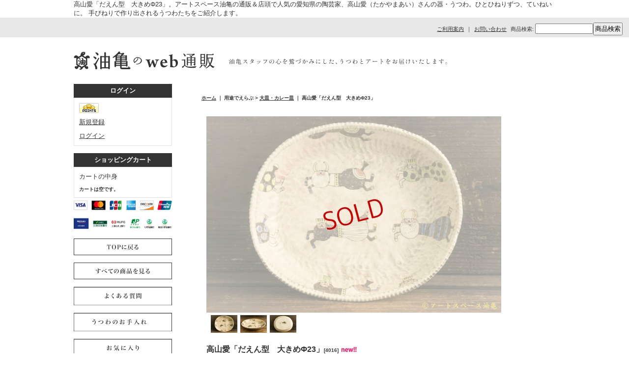

--- FILE ---
content_type: text/html; charset=UTF-8
request_url: https://aburakame.ocnk.net/product/4350
body_size: 23711
content:
<!DOCTYPE html PUBLIC "-//W3C//DTD XHTML 1.0 Transitional//EN"
 "http://www.w3.org/TR/xhtml1/DTD/xhtml1-transitional.dtd">
<html xmlns:og="http://ogp.me/ns#" xmlns:fb="http://www.facebook.com/2008/fbml">
<head>
  <meta http-equiv="content-language" content="ja" />
  <meta http-equiv="content-type" content="text/html; charset=utf-8" />
  <meta http-equiv="content-style-type" content="text/css" />
  <meta http-equiv="content-script-type" content="text/javascript" />
  <title>高山愛「だえん型　大きめΦ23」　－作家もの陶器・うつわ・アートの通信販売油亀のweb通販</title>
  <meta name="keywords" content="高山愛,タカヤマアイ,Takayama Ai,愛知県,手びねり,器,うつわ,暮らし,陶芸,陶芸家,作家,陶器,磁器,取り扱い,販売,通販,web通販,ネットショップ,油亀,aburakame,ギャラリー,特集展" />
  <meta name="description" content="高山愛「だえん型　大きめΦ23」　陶芸家・高山愛さんの大皿・カレー皿をご紹介。" />
  <meta property="og:url" content="https://aburakame.ocnk.net/product/4350" />
  <meta property="og:site_name" content="油亀のweb通販" />
  <meta property="og:title" content="高山愛「だえん型　大きめΦ23」" />
  <meta property="og:description" content="■■■■■■■■■■　サイズ　■■■■■■■■■■横幅　約20.0cm縦幅　約23.5cm高さ　約3.5〜4.1cm一点ずつ個体差があります。ご了承ください。■■■■■■■■■■■■■■■■■■■■■…" />
  <meta property="og:type" content="product" />
  <meta property="og:image" content="https://aburakame.ocnk.net/data/aburakame/product/takayama/_MG_0424.jpg" />
  <meta property="product:price:amount" content="7150" />
  <meta property="product:price:currency" content="JPY" />
  <meta property="product:product_link" content="https://aburakame.ocnk.net/product/4350" />
  <meta name="twitter:card" content="summary_large_image">
  <meta name="thumbnail" content="https://aburakame.ocnk.net/data/aburakame/product/takayama/_MG_0424.jpg" />
  <link rel="alternate" type="application/rss+xml" title="RSS" href="https://aburakame.ocnk.net/rss/rss.php" />
  <link rel="alternate" media="only screen and (max-width: 640px)" href="https://aburakame.ocnk.net/phone/product/4350" />
  <link rel="canonical" href="https://aburakame.ocnk.net/product/4350" />
  <script type="text/javascript" src="https://aburakame.ocnk.net/res/css255/js/ocnk.js?1401845513"></script>
  <link href="https://aburakame.ocnk.net/res/css1/style/common.css?1698389114" rel="stylesheet" type="text/css" media="all" />
  <link href="https://aburakame.ocnk.net/res/css255/style/column2.css?1462843418" rel="stylesheet" type="text/css" media="all" />
  <link href="https://aburakame.ocnk.net/res/css1/style/jquery.fancybox.css?1317615979" rel="stylesheet" type="text/css" media="all" />
  <link href="https://aburakame.ocnk.net/data/aburakame/20110609175034ab2754.css?1457176200" rel="stylesheet" type="text/css" media="all" />
  <script type="text/javascript" src="https://aburakame.ocnk.net/res/css255/js/public/jquery.js?1320889190"></script>
  <script src="https://aburakame.ocnk.net/res/css255/js/public/jquery.migrate-v1.js"></script>
  <script src="https://aburakame.ocnk.net/res/css255/js/public/jquery.migrate-v3.js"></script>
  <script type="text/javascript" src="https://aburakame.ocnk.net/res/css255/js/underscore.js?v=3"></script>
  <script type="text/javascript">jQuery.noConflict();</script>
  <script type="text/javascript" src="https://aburakame.ocnk.net/res/css255/js/prototype.js?1401845515"></script>
  <script type="text/javascript" src="https://aburakame.ocnk.net/res/css255/js/flipsnap.js"></script>
  <script type="text/javascript" src="https://aburakame.ocnk.net/res/css255/js/jquerypp.custom.js"></script>
  <script type="text/javascript" src="https://aburakame.ocnk.net/res/css255/js/pack/jquery.swipeList-min.js?1441333883"></script>
  <script type="text/javascript" src="https://aburakame.ocnk.net/res/css255/js/pack/jquery.collapser-min.js"></script>
  <script type="text/javascript" src="https://aburakame.ocnk.net/res/css255/js/pack/shared-tool-min.js?1625028311"></script>
  <script src="https://aburakame.ocnk.net/res/css255/js/pack/ranking-tab-min.js?1625028310"></script>
  <script type="text/javascript" src="https://aburakame.ocnk.net/res/css255/js/common.js?1401845536"></script>
  <script type="text/javascript" src="https://aburakame.ocnk.net/res/css255/js/jquery.mousewheel.js"></script>
  <script type="text/javascript" src="https://aburakame.ocnk.net/res/css255/js/jquery.fancybox.js?v=2"></script>
<!--ファビコン設定-->
<link rel="shortcut icon" type="image/x-icon" href="https://aburakame.ocnk.net/data/aburakame/image/parts/favicon.ico">
<meta name="google-site-verification" content="v9B4U2NI1S8BN37OmiMOO-GQs2R03jAw_N3vdN9VTYA" />
<script type="text/javascript">

  var _gaq = _gaq || [];
  _gaq.push(['_setAccount', 'UA-24738140-1']);
  _gaq.push(['_trackPageview']);

  (function() {
    var ga = document.createElement('script'); ga.type = 'text/javascript'; ga.async = true;
    ga.src = ('https:' == document.location.protocol ? 'https://ssl' : 'http://www') + '.google-analytics.com/ga.js';
    var s = document.getElementsByTagName('script')[0]; s.parentNode.insertBefore(ga, s);
  })();

</script>
  <script type="text/javascript">jQuery.noConflict();</script>
</head>
<body onload="init();" class="detail_page_body category35_detail_page_body category71_detail_page_body detail_group161 detail_group29 detail_group61 detail_new detail_pickup" id="detail_page_4350" >
<div id="fb-root"></div>
<script>
    (function(d, s, id) {
    var js, fjs = d.getElementsByTagName(s)[0];
    if (d.getElementById(id)) return;
    js = d.createElement(s); js.id = id; js.async = true;js.src = "//connect.facebook.net/ja_JP/sdk.js#xfbml=1&version=v3.1&autoLogAppEvents=1";
        fjs.parentNode.insertBefore(js, fjs);
    }(document, 'script', 'facebook-jssdk'));
</script>
<table width="860" border="0" cellspacing="0" cellpadding="0" id="container" align="center"  >
    <tr>
                                                        <td colspan="2">
                                <div id="copy">
                                    高山愛「だえん型　大きめΦ23」。アートスペース油亀の通販＆店頭で人気の愛知県の陶芸家、高山愛（たかやまあい）さんの器・うつわ。ひとひねりずつ、ていねいに。
手びねりで作り出されるうつわたちをご紹介します。                        </div>
            <div id="header">
                                    <div class="shoplogo">
                        <a href="https://aburakame.ocnk.net/"><img src="https://aburakame.ocnk.net/data/aburakame/image/parts/top_title.gif" width="200" height="40" border="0" alt="油亀のweb通販" /></a>
                    </div>
                                                                    <form method="get" action="https://aburakame.ocnk.net/product-list" style="margin: 0; padding: 0;"><div class="subnavi">
                        <span class="subicon01"><a href="https://aburakame.ocnk.net/help">ご利用案内</a></span><span class="sec_linel">｜</span><span class="subicon02"><a href="https://aburakame.ocnk.net/contact" class="secure_link">お問い合わせ</a></span>
                        <span class="search_label">商品検索<span class="colon">:</span> </span><input type="text" name="keyword" size="10"  class="form" /><span class="bot_b"><input type="submit" name="Submit" value="商品検索" class="searchinput" /></span>
                    </div></form>
                                            </div>
        </td>
            </tr>
    <tr>
        <td colspan="2" id="bline"></td>
    </tr>
    <tr>
        <td width="160" valign="top" id="lefttd">
                                                                                                            <div class="side_box" id="login_box_area">
              <div class="member">
                <div class="shopc_title">
                    <h3>ログイン</h3>
                </div>
                <div class="shopc_list">
                    <div class="auto">
                    <div class="icon">
                        <div class="shopc_go">
                          <a href="https://aburakame.ocnk.net/help#help_point" target="_blank"><img src="https://aburakame.ocnk.net/res/css255/img/all/icon_point.gif" width="40" height="20" border="0" align="absmiddle" alt="ポイントについて" class="icon_point" /></a>
                        </div>
                    </div>
                        <div class="shopc_in">
                            <div class="subicon03" id="mregistration"><a href="https://aburakame.ocnk.net/register" class="secure_link">新規登録</a></div>
                        </div>
                        <div class="shopc_in">
                            <div class="subicon03" id="mlogin"><a href="https://aburakame.ocnk.net/member-login" class="secure_link">ログイン</a></div>
                        </div>
                    </div>
                </div>
              </div>
            </div>
                                                                                            <!--<div id="leftnews"><p class="titlepk">油亀の<br>
web通販<br>
臨時休業中</p>
<p class="attention">休業期間<br>
2015年1月26日(火)<br>
　　　　↓<br>
3月5日(土) 20:00</p>

上記期間中は<br>
ご注文・ご予約・お問い合せ等<br>
web通販の業務をお休みさせて<br>
いただきます。<br>
<br>
詳しくはこちらへ↓<br>
<a href="https://aburakame.ocnk.net/home">油亀のweb通販 トップページ</a><br><br>
</div>
-->
                                                                                                                                                                                                                            <div class="side_box" id="left_cart_area">
                    <div class="shopc_title">
                        <h3>ショッピングカート</h3>
                    </div>
                    <div class="shopc_list">
                        <div class="shopc_in_title">カートの中身</div>
                                    <div class="shopc_in"><h2>カートは空です。</h2></div>
            
            
                    </div>
                </div>
                                                                                                    <!-- サイドバナー　展覧会で選ぶの上部ボタン Start -->

<a href="https://www.paypal.com/jp/webapps/mpp/personal" target="_blank"><img src="https://aburakame.ocnk.net/data/aburakame/image/credit-bank.png" border="0" width="200" alt ="PayPal" ></a>

<a href="https://aburakame.ocnk.net/home"><img src="https://aburakame.ocnk.net/data/aburakame/image/parts/re_top_btn.gif" onMouseOver="this.src='https://aburakame.ocnk.net/data/aburakame/image/parts/re_top_btn_over.gif'" onMouseOut="this.src='https://aburakame.ocnk.net/data/aburakame/image/parts/re_top_btn.gif'" border="0" width"200" height="34" alt="TOPへ戻る" style="margin-top:15px;" /></a>

<a href="https://aburakame.ocnk.net/product-group/29"><img src="https://aburakame.ocnk.net/data/aburakame/image/parts/see_all_btn.gif" onMouseOver="this.src='https://aburakame.ocnk.net/data/aburakame/image/parts/see_all_btn_over.gif'" onMouseOut="this.src='https://aburakame.ocnk.net/data/aburakame/image/parts/see_all_btn.gif'" border="0" width"200" height="34" alt="すべての商品を見る" style="margin-top:15px;" /></a>

<a href="https://aburakame.ocnk.net/page/17"><img src="https://aburakame.ocnk.net/data/aburakame/image/parts/use_titleQandA.gif" onMouseOver="this.src='https://aburakame.ocnk.net/data/aburakame/image/parts/use_titleQandA_over.gif'" onMouseOut="this.src='https://aburakame.ocnk.net/data/aburakame/image/parts/use_titleQandA.gif'" border="0" width"200"  alt="よくある質問" style="margin-top:15px;" /></a>

<a href="https://aburakame.ocnk.net/page/25"><img src="https://aburakame.ocnk.net/data/aburakame/image/parts/use_title_care.gif" onMouseOver="this.src='https://aburakame.ocnk.net/data/aburakame/image/parts/use_title_care_over.gif'" onMouseOut="this.src='https://aburakame.ocnk.net/data/aburakame/image/parts/use_title_care.gif'" border="0" width"200"  alt="うつわのお手入れ" style="margin-top:15px;" /></a><br>

<a href="https://aburakame.ocnk.net/member-login/favorite"><img src="https://aburakame.ocnk.net/data/aburakame/image/parts/use_title_like.gif" onMouseOver="this.src='https://aburakame.ocnk.net/data/aburakame/image/parts/use_title_like_over.gif'" onMouseOut="this.src='https://aburakame.ocnk.net/data/aburakame/image/parts/use_title_like.gif'" border="0" width"200"  alt="お気に入り" style="margin-top:15px;" /></a><br>

<a href="https://aburakame.ocnk.net/product-group/226"><img src="https://aburakame.ocnk.net/data/aburakame/image/category/use_titleOVERSEASSHIPPING.gif" onMouseOver="this.src='https://aburakame.ocnk.net/data/aburakame/image/category/use_titleOVERSEASSHIPPING_over.gif'" onMouseOut="this.src='https://aburakame.ocnk.net/data/aburakame/image/category/use_titleOVERSEASSHIPPING.gif'" border="0" width"200"  alt="OVERSEASSHIPPING" style="margin-top:15px;" /></a><br>

<a href="https://www.instagram.com/aburakame/" target="_blank"><img src="https://www.aburakame.com/img/instagram_aburakame.jpg" border="0" width="150"  alt=“Instagram” style="margin-top:15px;" /></a><br>

 
</div>
<!-- 上部ボタン End -->

<!-- 油亀の展覧会で選ぶ Start -->
<div class="side_box">

<!-- タイトル -->
<img src="https://aburakame.ocnk.net/data/aburakame/image/category/kikaku_title.gif" border="0" width="200" height="27" alt="油亀の展覧会で選ぶ" style="margin-top:0px;" /><br />

<!-- サブカテゴリ -->
<a href="https://aburakame.ocnk.net/product-group/48"><img src="https://aburakame.ocnk.net/data/aburakame/image/category/use_0037_n.gif" onMouseOver="this.src='https://aburakame.ocnk.net/data/aburakame/image/category/use_0037_over_n.gif'" onMouseOut="this.src='https://aburakame.ocnk.net/data/aburakame/image/category/use_0037_n.gif'" border="0" width"200" height="33" alt="寺村光輔のうつわ展「現在」" /></a><br />

<a href="https://aburakame.ocnk.net/product-group/78"><img src="https://aburakame.ocnk.net/data/aburakame/image/category/use_0031_n.gif" onMouseOver="this.src='https://aburakame.ocnk.net/data/aburakame/image/category/use_0031_over_n.gif'" onMouseOut="this.src='https://aburakame.ocnk.net/data/aburakame/image/category/use_0031_n.gif'" border="0" width"200" height="33" alt="珈琲のための器展ーお酒はなくても、生きていける。ー" /></a><br />

<a href="https://aburakame.ocnk.net/product-group/61"><img src="https://aburakame.ocnk.net/data/aburakame/image/category/use_0026_n.jpg" onMouseOver="this.src='https://aburakame.ocnk.net/data/aburakame/image/category/use_0026_over_n.jpg'" onMouseOut="this.src='https://aburakame.ocnk.net/data/aburakame/image/category/use_0026_n.jpg'" border="0" width"200" height="33" alt="カレーのためのうつわ展" /></a><br />

<a href="https://aburakame.ocnk.net/product-group/103"><img src="https://aburakame.ocnk.net/data/aburakame/image/category/use_0040_n.gif" onMouseOver="this.src='https://aburakame.ocnk.net/data/aburakame/image/category/use_0040_over_n.gif'" onMouseOut="this.src='https://aburakame.ocnk.net/data/aburakame/image/category/use_0040_n.gif'" border="0" width"200" height="33" alt="加地学のうつわ展" /></a><br />

<a href="https://aburakame.ocnk.net/product-group/15"><img src="https://aburakame.ocnk.net/data/aburakame/image/category/use_0068_n.gif" onMouseOver="this.src='https://aburakame.ocnk.net/data/aburakame/image/category/use_0068_over_n.gif'" onMouseOut="this.src='https://aburakame.ocnk.net/data/aburakame/image/category/use_0068_n.gif'" border="0" width"200" height="33" alt="白神典大のうつわ展" /></a><br />

<a href="https://aburakame.ocnk.net/product-group/30"><img src="https://aburakame.ocnk.net/data/aburakame/image/category/use_0077_n.gif" onMouseOver="this.src='https://aburakame.ocnk.net/data/aburakame/image/category/use_0077_over_n.gif'" onMouseOut="this.src='https://aburakame.ocnk.net/data/aburakame/image/category/use_0077_n.gif'" border="0" width"200" height="33" alt="吉行鮎子の絵画展" /></a><br />

<a href="https://aburakame.ocnk.net/product-group/167"><img src="https://aburakame.ocnk.net/data/aburakame/image/category/use_0076_n.gif" onMouseOver="this.src='https://aburakame.ocnk.net/data/aburakame/image/category/use_0076_over_n.gif'" onMouseOut="this.src='https://aburakame.ocnk.net/data/aburakame/image/category/use_0076_n.gif'" border="0" width"200" height="33" alt="大園篤志のうつわ展" /></a><br />

<a href="https://aburakame.ocnk.net/product-group/93"><img src="https://aburakame.ocnk.net/data/aburakame/image/category/use_0065_n.gif" onMouseOver="this.src='https://aburakame.ocnk.net/data/aburakame/image/category/use_0065_over_n.gif'" onMouseOut="this.src='https://aburakame.ocnk.net/data/aburakame/image/category/use_0065_n.gif'" border="0" width"200" height="33" alt="田川亞希のうつわ展" /></a><br />

<a href="https://aburakame.ocnk.net/product-group/122"><img src="https://aburakame.ocnk.net/data/aburakame/image/category/use_0048_n.gif" onMouseOver="this.src='https://aburakame.ocnk.net/data/aburakame/image/category/use_0048_over_n.gif'" onMouseOut="this.src='https://aburakame.ocnk.net/data/aburakame/image/category/use_0048_n.gif'" border="0" width"200" height="33" alt="豆皿だけのうつわ展ー小さいけど、すごいやつ。小さいから、すごいやつ。ー" /></a><br />

<a href="https://aburakame.ocnk.net/product-group/33"><img src="https://aburakame.ocnk.net/data/aburakame/image/category/use_0042_n.gif" onMouseOver="this.src='https://aburakame.ocnk.net/data/aburakame/image/category/use_0042_over_n.gif'" onMouseOut="this.src='https://aburakame.ocnk.net/data/aburakame/image/category/use_0042_n.gif'" border="0" width"200" height="33" alt="古谷浩一のうつわ展" /></a><br />

<a href="https://aburakame.ocnk.net/product-group/111"><img src="https://aburakame.ocnk.net/data/aburakame/image/category/S__29466631.gif" onMouseOver="this.src='https://aburakame.ocnk.net/data/aburakame/image/category/S__29466630.gif'" onMouseOut="this.src='https://aburakame.ocnk.net/data/aburakame/image/category/S__29466631.gif'" border="0" width"200" height="33" alt="あよお金澤尚宜のうつわ展" /></a><br />

<a href="https://aburakame.ocnk.net/product-group/100"><img src="https://aburakame.ocnk.net/data/aburakame/image/category/use_0061_n.gif" onMouseOver="this.src='https://aburakame.ocnk.net/data/aburakame/image/category/use_0061_over_n.gif'" onMouseOut="this.src='https://aburakame.ocnk.net/data/aburakame/image/category/use_0061_n.gif'" border="0" width"200" height="33" alt="大澤哲哉のうつわ展" /></a><br />

<a href="https://aburakame.ocnk.net/product-group/229"><img src="https://aburakame.ocnk.net/data/aburakame/image/category/use_0074_n_0.gif" onMouseOver="this.src='https://aburakame.ocnk.net/data/aburakame/image/category/use_0074_over_n_0.gif'" onMouseOut="this.src='https://aburakame.ocnk.net/data/aburakame/image/category/use_0074_n_0.gif'" border="0" width"200" height="33" alt="サラダの皿だ" /></a><br />

<a href="https://aburakame.ocnk.net/product-group/228"><img src="https://aburakame.ocnk.net/data/aburakame/image/category/IMG_9890.JPG" onMouseOver="this.src='https://aburakame.ocnk.net/data/aburakame/image/category/IMG_9891.JPG'" onMouseOut="this.src='https://aburakame.ocnk.net/data/aburakame/image/category/IMG_9890.JPG'" border="0" width"200" height="33" alt="鉢は植物の着物である" /></a><br />

<a href="https://aburakame.ocnk.net/product-group/36"><img src="https://aburakame.ocnk.net/data/aburakame/image/category/S__43819015_0.jpg" onMouseOver="this.src='https://aburakame.ocnk.net/data/aburakame/image/category/S__43819017_0.jpg'" onMouseOut="this.src='https://aburakame.ocnk.net/data/aburakame/image/category/S__43819015_0.jpg'" border="0" width"200" height="33" alt="加藤祥孝のうつわ展「静寂」" /></a><br />

<a href="https://aburakame.ocnk.net/product-group/19"><img src="https://aburakame.ocnk.net/data/aburakame/image/category/use_0072_n_0.gif" onMouseOver="this.src='https://aburakame.ocnk.net/data/aburakame/image/category/use_0072_over_n_0.gif'" onMouseOut="this.src='https://aburakame.ocnk.net/data/aburakame/image/category/use_0072_n_0.gif'" border="0" width"200" height="33" alt="細川敬弘のうつわ展「土を焼く」" /></a><br />

<a href="https://aburakame.ocnk.net/product-group/36"><img src="https://aburakame.ocnk.net/data/aburakame/image/category/IMG_9676.JPG" onMouseOver="this.src='https://aburakame.ocnk.net/data/aburakame/image/category/IMG_9677.JPG'" onMouseOut="this.src='https://aburakame.ocnk.net/data/aburakame/image/category/IMG_9676.JPG'" border="0" width"200" height="33" alt="碗 for ALL" /></a><br />

<a href="https://aburakame.ocnk.net/product-group/219"><img src="https://aburakame.ocnk.net/data/aburakame/image/category/IMG_9680.JPG" onMouseOver="this.src='https://aburakame.ocnk.net/data/aburakame/image/category/IMG_9681.JPG'" onMouseOut="this.src='https://aburakame.ocnk.net/data/aburakame/image/category/IMG_9680.JPG'" border="0" width"200" height="33" alt="焼締のうつわ展" /></a><br />

<a href="https://aburakame.ocnk.net/product-group/64"><img src="https://aburakame.ocnk.net/data/aburakame/image/category/use_0067.gif" onMouseOver="this.src='https://aburakame.ocnk.net/data/aburakame/image/category/use_0067_over.gif'" onMouseOut="this.src='https://aburakame.ocnk.net/data/aburakame/image/category/use_0067.gif'" border="0" width"200" height="33" alt="工藤和彦のうつわ展" /></a><br />

<a href="https://aburakame.ocnk.net/product-group/34"><img src="https://aburakame.ocnk.net/data/aburakame/image/category/use_0035.gif" onMouseOver="this.src='https://aburakame.ocnk.net/data/aburakame/image/category/use_0035_over.gif'" onMouseOut="this.src='https://aburakame.ocnk.net/data/aburakame/image/category/use_0035.gif'" border="0" width"200" height="33" alt="増田光のうつわ展" /></a><br />

<a href="https://aburakame.ocnk.net/product-group/65"><img src="https://aburakame.ocnk.net/data/aburakame/image/category/use_0066.gif" onMouseOver="this.src='https://aburakame.ocnk.net/data/aburakame/image/category/use_0066_over.gif'" onMouseOut="this.src='https://aburakame.ocnk.net/data/aburakame/image/category/use_0066.gif'" border="0" width"200" height="33" alt="浜坂尚子のうつわ展" /></a><br />

<a href="https://aburakame.ocnk.net/product-group/43"><img src="https://aburakame.ocnk.net/data/aburakame/image/category/use_0046.gif" onMouseOver="this.src='https://aburakame.ocnk.net/data/aburakame/image/category/use_0046_over.gif'" onMouseOut="this.src='https://aburakame.ocnk.net/data/aburakame/image/category/use_0046.gif'" border="0" width"200" height="33" alt="八田亨のうつわ展" /><!--</a>--><br />

<a href="https://aburakame.ocnk.net/product-group/136"><img src="https://aburakame.ocnk.net/data/aburakame/image/category/use_0064.gif" onMouseOver="this.src='https://aburakame.ocnk.net/data/aburakame/image/category/use_0064_over.gif'" onMouseOut="this.src='https://aburakame.ocnk.net/data/aburakame/image/category/use_0064.gif'" border="0" width"200" height="33" alt="内山太朗・小菅幸子　二人展" /></a><br />

<a href="https://aburakame.ocnk.net/product-group/203"><img src="https://aburakame.ocnk.net/data/aburakame/image/category/use_0062.gif" onMouseOver="this.src='https://aburakame.ocnk.net/data/aburakame/image/category/use_0062_over.gif'" onMouseOut="this.src='https://aburakame.ocnk.net/data/aburakame/image/category/use_0062.gif'" border="0" width"200" height="33" alt="The world in 100 years" /></a><br />

<a href="https://aburakame.ocnk.net/product-group/154"><img src="https://aburakame.ocnk.net/data/aburakame/image/category/use_0051.gif" onMouseOver="this.src='https://aburakame.ocnk.net/data/aburakame/image/category/use_0051_over.gif'" onMouseOut="this.src='https://aburakame.ocnk.net/data/aburakame/image/category/use_0051.gif'" border="0" width"200" height="33" alt="果実の灰でうつわを作る" /></a><br />

<a href="https://aburakame.ocnk.net/product-group/45"><img src="https://aburakame.ocnk.net/data/aburakame/image/category/use_0050.gif" onMouseOver="this.src='https://aburakame.ocnk.net/data/aburakame/image/category/use_0050_over.gif'" onMouseOut="this.src='https://aburakame.ocnk.net/data/aburakame/image/category/use_0050.gif'" border="0" width"200" height="33" alt="八木橋昇のうつわ展" /></a><br />

<a href="https://aburakame.ocnk.net/product-group/151"><img src="https://aburakame.ocnk.net/data/aburakame/image/category/use_0063.gif" onMouseOver="this.src='https://aburakame.ocnk.net/data/aburakame/image/category/use_0063_over.gif'" onMouseOut="this.src='https://aburakame.ocnk.net/data/aburakame/image/category/use_0063.gif'" border="0" width"200" height="33" alt="長谷川哲也のうつわ展" /></a><br />

<a href="https://aburakame.ocnk.net/product-group/35"><img src="https://aburakame.ocnk.net/data/aburakame/image/category/use_0043.gif" onMouseOver="this.src='https://aburakame.ocnk.net/data/aburakame/image/category/use_0043_over.gif'" onMouseOut="this.src='https://aburakame.ocnk.net/data/aburakame/image/category/use_0043.gif'" border="0" width"200" height="33" alt="馬渡新平のうつわ展" /></a><br />

<a href="https://aburakame.ocnk.net/product-group/44"><img src="https://aburakame.ocnk.net/data/aburakame/image/category/use_0041.gif" onMouseOver="this.src='https://aburakame.ocnk.net/data/aburakame/image/category/use_0041_over.gif'" onMouseOut="this.src='https://aburakame.ocnk.net/data/aburakame/image/category/use_0041.gif'" border="0" width"200" height="33" alt="ヒヅミ峠舎三浦圭司・アリサのうつわ展" /></a><br />

<a href="https://aburakame.ocnk.net/product-group/137"><img src="https://aburakame.ocnk.net/data/aburakame/image/category/use_0044.gif" onMouseOver="this.src='https://aburakame.ocnk.net/data/aburakame/image/category/use_0044_over.gif'" onMouseOut="this.src='https://aburakame.ocnk.net/data/aburakame/image/category/use_0044.gif'" border="0" width"200" height="33" alt="朝ごはんオーケストラ展" /><!--</a>--><br />

<a href="https://aburakame.ocnk.net/product-group/193"><img src="https://aburakame.ocnk.net/data/aburakame/image/category/use_0060.gif" onMouseOver="this.src='https://aburakame.ocnk.net/data/aburakame/image/category/use_0060_over.gif" onMouseOut="this.src='https://aburakame.ocnk.net/data/aburakame/image/category/use_0060.gif" border="0" width"200" height="33" alt="ツチノミ−うつわは土の果実−" /></a><br />

<a href="https://aburakame.ocnk.net/product-group/87"><img src="https://aburakame.ocnk.net/data/aburakame/image/category/use_0032.gif" onMouseOver="this.src='https://aburakame.ocnk.net/data/aburakame/image/category/use_0032_over.gif'" onMouseOut="this.src='https://aburakame.ocnk.net/data/aburakame/image/category/use_0032.gif'" border="0" width"200" height="33" alt="「そば猪口のススメ」" /></a><br />






</div>
<!-- 油亀の展覧会で選ぶ End --> 
                                                                                <!-- 用途で選ぶ Start -->
<div class="side_box">

<!-- タイトル -->
<img src="https://aburakame.ocnk.net/data/aburakame/image/category/use_title.gif" border="0" width="200" height="27" alt="用途で選ぶ" style="margin-top:0px;" /><br />

<!-- サブカテゴリ -->
<a href="https://aburakame.ocnk.net/product-list/36"><img src="https://aburakame.ocnk.net/data/aburakame/image/category/use_0001.gif" onMouseOver="this.src='https://aburakame.ocnk.net/data/aburakame/image/category/use_0001_over.gif'" onMouseOut="this.src='https://aburakame.ocnk.net/data/aburakame/image/category/use_0001.gif'" border="0" width"200" height="33" alt="カップ" /></a><br />

<a href="https://aburakame.ocnk.net/product-list/55"><img src="https://aburakame.ocnk.net/data/aburakame/image/category/use_0002.gif" onMouseOver="this.src='https://aburakame.ocnk.net/data/aburakame/image/category/use_0002_over.gif'" onMouseOut="this.src='https://aburakame.ocnk.net/data/aburakame/image/category/use_0002.gif'" border="0" width"200" height="33" alt="マグカップ" /></a><br />

<a href="https://aburakame.ocnk.net/product-list/56"><img src="https://aburakame.ocnk.net/data/aburakame/image/category/use_0003.gif" onMouseOver="this.src='https://aburakame.ocnk.net/data/aburakame/image/category/use_0003_over.gif'" onMouseOut="this.src='https://aburakame.ocnk.net/data/aburakame/image/category/use_0003.gif'" border="0" width"200" height="33" alt="そばちょこ" /></a><br />

<a href="https://aburakame.ocnk.net/product-list/68"><img src="https://aburakame.ocnk.net/data/aburakame/image/category/use_0004.gif" onMouseOver="this.src='https://aburakame.ocnk.net/data/aburakame/image/category/use_0004_over.gif'" onMouseOut="this.src='https://aburakame.ocnk.net/data/aburakame/image/category/use_0004.gif'" border="0" width"200" height="33" alt="飯碗" /></a><br />

<a href="https://aburakame.ocnk.net/product-list/69"><img src="https://aburakame.ocnk.net/data/aburakame/image/category/use_0005_n.gif" onMouseOver="this.src='https://aburakame.ocnk.net/data/aburakame/image/category/use_0005_over_n.gif'" onMouseOut="this.src='https://aburakame.ocnk.net/data/aburakame/image/category/use_0005_n.gif'" border="0" width"200" height="33" alt="豆皿／豆鉢" /></a><br />

<a href="https://aburakame.ocnk.net/product-list/70"><img src="https://aburakame.ocnk.net/data/aburakame/image/category/use_0006.gif" onMouseOver="this.src='https://aburakame.ocnk.net/data/aburakame/image/category/use_0006_over.gif'" onMouseOut="this.src='https://aburakame.ocnk.net/data/aburakame/image/category/use_0006.gif'" border="0" width"200" height="33" alt="小皿" /></a><br />

<a href="https://aburakame.ocnk.net/product-list/37"><img src="https://aburakame.ocnk.net/data/aburakame/image/category/use_0007.gif" onMouseOver="this.src='https://aburakame.ocnk.net/data/aburakame/image/category/use_0007_over.gif'" onMouseOut="this.src='https://aburakame.ocnk.net/data/aburakame/image/category/use_0007.gif'" border="0" width"200" height="33" alt="中皿" /></a><br />

<a href="https://aburakame.ocnk.net/product-list/71"><img src="https://aburakame.ocnk.net/data/aburakame/image/category/use_0008_n.gif" onMouseOver="this.src='https://aburakame.ocnk.net/data/aburakame/image/category/use_0008_over_n.gif'" onMouseOut="this.src='https://aburakame.ocnk.net/data/aburakame/image/category/use_0008_n.gif'" border="0" width"200" height="33" alt="大皿／カレー皿" /></a><br />

<a href="https://aburakame.ocnk.net/product-list/72"><img src="https://aburakame.ocnk.net/data/aburakame/image/category/use_0009.gif" onMouseOver="this.src='https://aburakame.ocnk.net/data/aburakame/image/category/use_0009_over.gif'" onMouseOut="this.src='https://aburakame.ocnk.net/data/aburakame/image/category/use_0009.gif'" border="0" width"200" height="33" alt="角皿／長皿／秋刀魚皿" /></a><br />

<a href="https://aburakame.ocnk.net/product-list/38"><img src="https://aburakame.ocnk.net/data/aburakame/image/category/use_0010.gif" onMouseOver="this.src='https://aburakame.ocnk.net/data/aburakame/image/category/use_0010_over.gif'" onMouseOut="this.src='https://aburakame.ocnk.net/data/aburakame/image/category/use_0010.gif'" border="0" width"200" height="33" alt="鉢" /></a><br />

<a href="https://aburakame.ocnk.net/product-list/73"><img src="https://aburakame.ocnk.net/data/aburakame/image/category/use_0011.gif" onMouseOver="this.src='https://aburakame.ocnk.net/data/aburakame/image/category/use_0011_over.gif'" onMouseOut="this.src='https://aburakame.ocnk.net/data/aburakame/image/category/use_0011.gif'" border="0" width"200" height="33" alt="どんぶり" /></a><br />

<a href="https://aburakame.ocnk.net/product-list/41"><img src="https://aburakame.ocnk.net/data/aburakame/image/category/use_0012.gif" onMouseOver="this.src='https://aburakame.ocnk.net/data/aburakame/image/category/use_0012_over.gif'" onMouseOut="this.src='https://aburakame.ocnk.net/data/aburakame/image/category/use_0012.gif'" border="0" width"200" height="33" alt="ポット" /></a><br />


<a href="https://aburakame.ocnk.net/product-list/92"><img src="https://aburakame.ocnk.net/data/aburakame/image/category/use_0058_n.gif" onMouseOver="this.src='https://aburakame.ocnk.net/data/aburakame/image/category/use_0058_over_n.gif'" onMouseOut="this.src='https://aburakame.ocnk.net/data/aburakame/image/category/use_0058_n.gif'" border="0" width"200" height="33" alt="ドリッパー／ピッチャー" /></a><br />

<a href="https://aburakame.ocnk.net/product-list/39"><img src="https://aburakame.ocnk.net/data/aburakame/image/category/use_0013.gif" onMouseOver="this.src='https://aburakame.ocnk.net/data/aburakame/image/category/use_0013_over.gif'" onMouseOut="this.src='https://aburakame.ocnk.net/data/aburakame/image/category/use_0013.gif'" border="0" width"200" height="33" alt="ぐいのみ" /></a><br />

<a href="https://aburakame.ocnk.net/product-list/40"><img src="https://aburakame.ocnk.net/data/aburakame/image/category/use_0014.gif" onMouseOver="this.src='https://aburakame.ocnk.net/data/aburakame/image/category/use_0014_over.gif'" onMouseOut="this.src='https://aburakame.ocnk.net/data/aburakame/image/category/use_0014.gif'" border="0" width"200" height="33" alt="片口／徳利" /></a><br />

<a href="https://aburakame.ocnk.net/product-list/43"><img src="https://aburakame.ocnk.net/data/aburakame/image/category/use_0020.gif" onMouseOver="this.src='https://aburakame.ocnk.net/data/aburakame/image/category/use_0020_over.gif'" onMouseOut="this.src='https://aburakame.ocnk.net/data/aburakame/image/category/use_0020.gif'" border="0" width"200" height="33" alt="フタモノ" /></a><br />


<a href="https://aburakame.ocnk.net/product-list/74"><img src="https://aburakame.ocnk.net/data/aburakame/image/category/use_0015.gif" onMouseOver="this.src='https://aburakame.ocnk.net/data/aburakame/image/category/use_0015_over.gif'" onMouseOut="this.src='https://aburakame.ocnk.net/data/aburakame/image/category/use_0015.gif'" border="0" width"200" height="33" alt="耐熱陶器" /></a><br />

<a href="https://aburakame.ocnk.net/product-list/75"><img src="https://aburakame.ocnk.net/data/aburakame/image/category/use_0016.gif" onMouseOver="this.src='https://aburakame.ocnk.net/data/aburakame/image/category/use_0016_over.gif'" onMouseOut="this.src='https://aburakame.ocnk.net/data/aburakame/image/category/use_0016.gif'" border="0" width"200" height="33" alt="ガラス" /></a><br />

<a href="https://aburakame.ocnk.net/product-list/44"><img src="https://aburakame.ocnk.net/data/aburakame/image/category/use_0022.gif" onMouseOver="this.src='https://aburakame.ocnk.net/data/aburakame/image/category/use_0022_over.gif'" onMouseOut="this.src='https://aburakame.ocnk.net/data/aburakame/image/category/use_0022.gif'" border="0" width"200" height="33" alt="お花入れ／花器・壺" /></a><br />

<a href="https://aburakame.ocnk.net/product-list/42"><img src="https://aburakame.ocnk.net/data/aburakame/image/category/use_0017.gif" onMouseOver="this.src='https://aburakame.ocnk.net/data/aburakame/image/category/use_0017_over.gif'" onMouseOut="this.src='https://aburakame.ocnk.net/data/aburakame/image/category/use_0017.gif'" border="0" width"200" height="33" alt="木工／カトラリー" /></a><br />

<a href="https://aburakame.ocnk.net/product-list/95"><img src="https://aburakame.ocnk.net/data/aburakame/product/use_0056_n.gif" onMouseOver="this.src='https://aburakame.ocnk.net/data/aburakame/product/use_0056_over_n.gif'" onMouseOut="this.src='https://aburakame.ocnk.net/data/aburakame/product/use_0056_n.gif'" border="0" width"200" height="33" alt="フライパン／調理道具" /></a><br />

<a href="https://aburakame.ocnk.net/product-list/91"><img src="https://aburakame.ocnk.net/data/aburakame/image/category/use_0054_n.gif" onMouseOver="this.src='https://aburakame.ocnk.net/data/aburakame/image/category/use_0054_over_n.gif'" onMouseOut="this.src='https://aburakame.ocnk.net/data/aburakame/image/category/use_0054_n.gif'" border="0" width"200" height="33" alt="お盆・カッティングボード" /></a><br />

<a href="https://aburakame.ocnk.net/product-list/76"><img src="https://aburakame.ocnk.net/data/aburakame/image/category/use_0018.gif" onMouseOver="this.src='https://aburakame.ocnk.net/data/aburakame/image/category/use_0018_over.gif'" onMouseOut="this.src='https://aburakame.ocnk.net/data/aburakame/image/category/use_0018.gif'" border="0" width"200" height="33" alt="アート／絵画・版画・写真" /></a><br />

<a href="https://aburakame.ocnk.net/product-list/81"><img src="https://aburakame.ocnk.net/data/aburakame/image/category/use_0019.gif" onMouseOver="this.src='https://aburakame.ocnk.net/data/aburakame/image/category/use_0019_over.gif'" onMouseOut="this.src='https://aburakame.ocnk.net/data/aburakame/image/category/use_0019.gif'" border="0" width"200" height="33" alt="手ぬぐい・Tシャツ・ファブリック" /></a><br />

<a href="https://aburakame.ocnk.net/product-list/77"><img src="https://aburakame.ocnk.net/data/aburakame/image/category/use_0021.gif" onMouseOver="this.src='https://aburakame.ocnk.net/data/aburakame/image/category/use_0021_over.gif'" onMouseOut="this.src='https://aburakame.ocnk.net/data/aburakame/image/category/use_0021.gif'" border="0" width"200" height="33" alt="アート／アートグッズ" /></a><br />

<a href="https://aburakame.ocnk.net/product-list/87"><img src="https://aburakame.ocnk.net/data/aburakame/image/category/use_0047_n.gif" onMouseOver="this.src='https://aburakame.ocnk.net/data/aburakame/image/category/use_0047_over_n.gif'" onMouseOut="this.src='https://aburakame.ocnk.net/data/aburakame/image/category/use_0047_n.gif'" border="0" width"200" height="33" alt="フード／お茶／食材" /></a><br />

</div>
<!-- 用途で選ぶ End -->
                                                                                <!-- 作り手／作家名で選ぶ Start -->
<div class="side_box">

<!-- タイトル -->
<img src="https://aburakame.ocnk.net/data/aburakame/image/category/name_title.gif" border="0" width="200" height="27" alt="作り手／作家名で選ぶ" style="margin-top:20px;" /><br />

<!-- うつわ -->
<img src="https://aburakame.ocnk.net/data/aburakame/image/category/name_sub_01.gif" border="0" width="200" height="33" alt="うつわ" /><br />

<a href="https://aburakame.ocnk.net/product-group/111"><img src="https://aburakame.ocnk.net/data/aburakame/image/category/name_0079.gif" onMouseOver="this.src='https://aburakame.ocnk.net/data/aburakame/image/category/name_0079_over.gif'" onMouseOut="this.src='https://aburakame.ocnk.net/data/aburakame/image/category/name_0079.gif'" border="0" width"200" height="33" alt=“あよお金澤 尚宜" style="" /></a><br />

<a href="https://aburakame.ocnk.net/product-group/146"><img src="https://aburakame.ocnk.net/data/aburakame/image/category/name_0095.gif" onMouseOver="this.src='https://aburakame.ocnk.net/data/aburakame/image/category/name_0095_over.gif'" onMouseOut="this.src='https://aburakame.ocnk.net/data/aburakame/image/category/name_0095.gif'" border="0" width"200" height="33" alt="安藤大悟" style="" /></a><br />

<a href="https://aburakame.ocnk.net/product-group/214"><img src="https://aburakame.ocnk.net/data/aburakame/image/category/name_0131_n.gif" onMouseOver="this.src='https://aburakame.ocnk.net/data/aburakame/image/category/name_0131_over_n.gif'" onMouseOut="this.src='https://aburakame.ocnk.net/data/aburakame/image/category/name_0131_n.gif'" border="0" width"200" height="33" alt="石田誠" style="" /></a><br />

<a href="https://aburakame.ocnk.net/product-group/6"><img src="https://aburakame.ocnk.net/data/aburakame/image/category/name_0082.gif" onMouseOver="this.src='https://aburakame.ocnk.net/data/aburakame/image/category/name_0082_over.gif'" onMouseOut="this.src='https://aburakame.ocnk.net/data/aburakame/image/category/name_0082.gif'" border="0" width"200" height="33" alt="井上尚之" style="" /></a><br />

<a href="https://aburakame.ocnk.net/product-group/66"><img src="https://aburakame.ocnk.net/data/aburakame/image/category/name_0054.gif" onMouseOver="this.src='https://aburakame.ocnk.net/data/aburakame/image/category/name_0054_over.gif'" onMouseOut="this.src='https://aburakame.ocnk.net/data/aburakame/image/category/name_0054.gif'" border="0" width"200" height="33" alt="内村宇博" style="" /></a><br />

<a href="https://aburakame.ocnk.net/product-group/136"><img src="https://aburakame.ocnk.net/data/aburakame/image/category/name_0092.gif" onMouseOver="this.src='https://aburakame.ocnk.net/data/aburakame/image/category/name_0092_over.gif'" onMouseOut="this.src='https://aburakame.ocnk.net/data/aburakame/image/category/name_0092.gif'" border="0" width"200" height="33" alt="内山太朗" style="" /></a><br />

<a href="https://aburakame.ocnk.net/product-group/210"><img src="https://aburakame.ocnk.net/data/aburakame/image/category/name_0127.gif" onMouseOver="this.src='https://aburakame.ocnk.net/data/aburakame/image/category/name_0127_over.gif'" onMouseOut="this.src='https://aburakame.ocnk.net/data/aburakame/image/category/name_0127.gif'" border="0" width"200" height="33" alt="うつわうたたね" style="" /></a><br />

<a href="https://aburakame.ocnk.net/product-group/50"><img src="https://aburakame.ocnk.net/data/aburakame/image/category/name_0040.gif" onMouseOver="this.src='https://aburakame.ocnk.net/data/aburakame/image/category/name_0040_over.gif'" onMouseOut="this.src='https://aburakame.ocnk.net/data/aburakame/image/category/name_0040.gif'" border="0" width"200" height="33" alt="馬川祐輔" style="" /></a><br />

<a href="https://aburakame.ocnk.net/product-group/221"><img src="https://aburakame.ocnk.net/data/aburakame/image/category/name_0136_n_0.gif" onMouseOver="this.src='https://aburakame.ocnk.net/data/aburakame/image/category/name_0136_over_n_0.gif'" onMouseOut="this.src='https://aburakame.ocnk.net/data/aburakame/image/category/name_0136_n_0.gif'" border="0" width"200" height="33" alt="梅澤真那" style="" /></a><br />

<a href="https://aburakame.ocnk.net/product-group/7"><img src="https://aburakame.ocnk.net/data/aburakame/image/category/name_0003.gif" onMouseOver="this.src='https://aburakame.ocnk.net/data/aburakame/image/category/name_0003_over.gif'" onMouseOut="this.src='https://aburakame.ocnk.net/data/aburakame/image/category/name_0003.gif'" border="0" width"200" height="33" alt="梅田健太郎" style="" /></a><br />

<a href="https://aburakame.ocnk.net/product-group/32"><img src="https://aburakame.ocnk.net/data/aburakame/image/category/name_0026.gif" onMouseOver="this.src='https://aburakame.ocnk.net/data/aburakame/image/category/name_0026_over.gif'" onMouseOut="this.src='https://aburakame.ocnk.net/data/aburakame/image/category/name_0026.gif'" border="0" width"200" height="33" alt="江口香澄" style="" /></a><br />

<a href="https://aburakame.ocnk.net/product-group/24"><img src="https://aburakame.ocnk.net/data/aburakame/image/category/name_0004.gif" onMouseOver="this.src='https://aburakame.ocnk.net/data/aburakame/image/category/name_0004_over.gif'" onMouseOut="this.src='https://aburakame.ocnk.net/data/aburakame/image/category/name_0004.gif'" border="0" width"200" height="33" alt="江口誠基" style="" /></a><br />

<a href="https://aburakame.ocnk.net/product-group/104"><img src="https://aburakame.ocnk.net/data/aburakame/image/category/name_0068.gif" onMouseOver="this.src='https://aburakame.ocnk.net/data/aburakame/image/category/name_0068_over.gif'" onMouseOut="this.src='https://aburakame.ocnk.net/data/aburakame/image/category/name_0068.gif'" border="0" width"200" height="33" alt="大隈美佳" style="" /></a><br />

<a href="https://aburakame.ocnk.net/product-group/100"><img src="https://aburakame.ocnk.net/data/aburakame/image/category/name_0070.gif" onMouseOver="this.src='https://aburakame.ocnk.net/data/aburakame/image/category/name_0070_over.gif'" onMouseOut="this.src='https://aburakame.ocnk.net/data/aburakame/image/category/name_0070.gif'" border="0" width"200" height="33" alt="大澤哲哉" style="" /></a><br />

<a href="https://aburakame.ocnk.net/product-group/167"><img src="https://aburakame.ocnk.net/data/aburakame/image/category/name_0111.gif" onMouseOver="this.src='https://aburakame.ocnk.net/data/aburakame/image/category/name_0111_over.gif'" onMouseOut="this.src='https://aburakame.ocnk.net/data/aburakame/image/category/name_0111.gif'" border="0" width"200" height="33" alt="大園篤志" style="" /></a><br />

<a href="https://aburakame.ocnk.net/product-group/208"><img src="https://aburakame.ocnk.net/data/aburakame/image/category/name_0126_n.gif" onMouseOver="this.src='https://aburakame.ocnk.net/data/aburakame/image/category/name_0126_over_n.gif'" onMouseOut="this.src='https://aburakame.ocnk.net/data/aburakame/image/category/name_0126_n.gif'" border="0" width"200" height="33" alt="岡田美香" style="" /></a><br />

<!--<a href="https://aburakame.ocnk.net/product-group/9"><img src="https://aburakame.ocnk.net/data/aburakame/image/category/name_0025.gif" onMouseOver="this.src='https://aburakame.ocnk.net/data/aburakame/image/category/name_0025_over.gif'" onMouseOut="this.src='https://aburakame.ocnk.net/data/aburakame/image/category/name_0025.gif'" border="0" width"200" height="33" alt="岡安真美" style="" /></a><br />-->

<a href="https://aburakame.ocnk.net/product-group/10"><img src="https://aburakame.ocnk.net/data/aburakame/image/category/name_0006.gif" onMouseOver="this.src='https://aburakame.ocnk.net/data/aburakame/image/category/name_0006_over.gif'" onMouseOut="this.src='https://aburakame.ocnk.net/data/aburakame/image/category/name_0006.gif'" border="0" width"200" height="33" alt="岡美希" style="" /></a><br />

<a href="https://aburakame.ocnk.net/product-group/79"><img src="https://aburakame.ocnk.net/data/aburakame/image/category/name_0061.gif" onMouseOver="this.src='https://aburakame.ocnk.net/data/aburakame/image/category/name_0061_over.gif'" onMouseOut="this.src='https://aburakame.ocnk.net/data/aburakame/image/category/name_0061.gif'" border="0" width"200" height="33" alt="岡モータース" style="" /></a><br />

<a href="https://aburakame.ocnk.net/product-group/67"><img src="https://aburakame.ocnk.net/data/aburakame/image/category/name_0055.gif" onMouseOver="this.src='https://aburakame.ocnk.net/data/aburakame/image/category/name_0055_over.gif'" onMouseOut="this.src='https://aburakame.ocnk.net/data/aburakame/image/category/name_0055.gif'" border="0" width"200" height="33" alt="奥山泉" style="" /></a><br />

<a href="https://aburakame.ocnk.net/product-group/147"><img src="https://aburakame.ocnk.net/data/aburakame/image/category/name_0096.gif" onMouseOver="this.src='https://aburakame.ocnk.net/data/aburakame/image/category/name_0096_over.gif'" onMouseOut="this.src='https://aburakame.ocnk.net/data/aburakame/image/category/name_0096.gif'" border="0" width"200" height="33" alt="小倉夏樹" style="" /></a><br />

<a href="https://aburakame.ocnk.net/product-group/227"><img src="https://aburakame.ocnk.net/data/aburakame/image/category/IMG_9886.JPG" onMouseOver="this.src='https://aburakame.ocnk.net/data/aburakame/image/category/IMG_9887.JPG'" onMouseOut="this.src='https://aburakame.ocnk.net/data/aburakame/image/category/IMG_9886.JPG'" border="0" width"200" height="33" alt="尾崎加奈" style="" /></a><br />

<!--<a href="https://aburakame.ocnk.net/product-group/11"><img src="https://aburakame.ocnk.net/data/aburakame/image/category/name_0023.gif" onMouseOver="this.src='https://aburakame.ocnk.net/data/aburakame/image/category/name_0023_over.gif'" onMouseOut="this.src='https://aburakame.ocnk.net/data/aburakame/image/category/name_0023.gif'" border="0" width"200" height="33" alt="亀山サ苗" style="" /></a><br />-->

<a href="https://aburakame.ocnk.net/product-group/103"><img src="https://aburakame.ocnk.net/data/aburakame/image/category/name_0071.gif" onMouseOver="this.src=''https://aburakame.ocnk.net/data/aburakame/image/category/name_0071_over.gif" onMouseOut="this.src=''https://aburakame.ocnk.net/data/aburakame/image/category/name_0071.gif" border="0" width"200" height="33" alt="加地学" style="" /></a><br />

<a href="https://aburakame.ocnk.net/product-group/36"><img src="https://aburakame.ocnk.net/data/aburakame/image/category/name_0030.gif" onMouseOver="this.src='https://aburakame.ocnk.net/data/aburakame/image/category/name_0030_over.gif'" onMouseOut="this.src='https://aburakame.ocnk.net/data/aburakame/image/category/name_0030.gif'" border="0" width"200" height="33" alt="加藤 祥孝" style="" /></a><br />

<a href="https://aburakame.ocnk.net/product-group/52"><img src="https://aburakame.ocnk.net/data/aburakame/image/category/name_0042.gif" onMouseOver="this.src='https://aburakame.ocnk.net/data/aburakame/image/category/name_0042_over.gif'" onMouseOut="this.src='https://aburakame.ocnk.net/data/aburakame/image/category/name_0042.gif'" border="0" width"200" height="33" alt="叶谷 真一郎" style="" /></a><br />

<a href="https://aburakame.ocnk.net/product-group/58"><img src="https://aburakame.ocnk.net/data/aburakame/image/category/name_0083.gif" onMouseOver="this.src=''https://aburakame.ocnk.net/data/aburakame/image/category/name_0083_over.gif" onMouseOut="this.src=''https://aburakame.ocnk.net/data/aburakame/image/category/name_0083.gif" border="0" width"200" height="33" alt="栢野紀文" style="" /></a><br />

<a href="https://aburakame.ocnk.net/product-group/202"><img src="https://aburakame.ocnk.net/data/aburakame/image/category/name_0121.gif" onMouseOver="this.src='https://aburakame.ocnk.net/data/aburakame/image/category/name_0121_over.gif'" onMouseOut="this.src='https://aburakame.ocnk.net/data/aburakame/image/category/name_0121.gif'" border="0" width"200" height="33" alt="北側雄一" style="" /></a><br />

<a href="https://aburakame.ocnk.net/product-group/73"><img src="https://aburakame.ocnk.net/data/aburakame/image/category/name_0081.gif" onMouseOver="https://aburakame.ocnk.net/data/aburakame/image/category/name_0081_over.gif'" onMouseOut="https://aburakame.ocnk.net/data/aburakame/image/category/name_0081.gif'" border="0" width"200" height="33" alt="喜多代 京子" style="" /></a><br />

<a href="https://aburakame.ocnk.net/product-group/64"><img src="https://aburakame.ocnk.net/data/aburakame/image/category/name_0053.gif" onMouseOver="this.src='https://aburakame.ocnk.net/data/aburakame/image/category/name_0053_over.gif'" onMouseOut="this.src='https://aburakame.ocnk.net/data/aburakame/image/category/name_0053.gif'" border="0" width"200" height="33" alt="工藤和彦" style="" /></a><br />

<a href="https://aburakame.ocnk.net/product-group/127"><img src="https://aburakame.ocnk.net/data/aburakame/image/category/name_0084.gif" onMouseOver="this.src='https://aburakame.ocnk.net/data/aburakame/image/category/name_0084_over.gif'" onMouseOut="this.src='https://aburakame.ocnk.net/data/aburakame/image/category/name_0084.gif'" border="0" width"200" height="33" alt="五嶋竜也" style="" /></a><br />

<a href="https://aburakame.ocnk.net/product-group/13"><img src="https://aburakame.ocnk.net/data/aburakame/image/category/name_0008.gif" onMouseOver="this.src='https://aburakame.ocnk.net/data/aburakame/image/category/name_0008_over.gif'" onMouseOut="this.src='https://aburakame.ocnk.net/data/aburakame/image/category/name_0008.gif'" border="0" width"200" height="33" alt="許斐良助" style="" /></a><br />

<a href="https://aburakame.ocnk.net/product-group/39"><img src="https://aburakame.ocnk.net/data/aburakame/image/category/name_0033.gif" onMouseOver="this.src='https://aburakame.ocnk.net/data/aburakame/image/category/name_0033_over.gif'" onMouseOut="this.src='https://aburakame.ocnk.net/data/aburakame/image/category/name_0033.gif'" border="0" width"200" height="33" alt="工房あめつち" style="" /></a><br />

<a href="https://aburakame.ocnk.net/product-group/84"><img src="https://aburakame.ocnk.net/data/aburakame/image/category/name_0066.gif" onMouseOver="this.src='https://aburakame.ocnk.net/data/aburakame/image/category/name_0066_over.gif'" onMouseOut="this.src='https://aburakame.ocnk.net/data/aburakame/image/category/name_0066.gif'" border="0" width"200" height="33" alt="工房いろは" style="" /></a><br />

<a href="https://aburakame.ocnk.net/product-group/200"><img src="https://aburakame.ocnk.net/data/aburakame/image/category/name_0120_n.gif" onMouseOver="this.src='https://aburakame.ocnk.net/data/aburakame/image/category/name_0120_over_n.gif'" onMouseOut="this.src='https://aburakame.ocnk.net/data/aburakame/image/category/name_0120_n.gif'" border="0" width"200" height="33" alt="小菅幸子" style="" /></a><br />

<!--<a href="https://aburakame.ocnk.net/product-group/14"><img src="https://aburakame.ocnk.net/data/aburakame/image/category/name_0009.gif" onMouseOver="this.src='https://aburakame.ocnk.net/data/aburakame/image/category/name_0009_over.gif'" onMouseOut="this.src='https://aburakame.ocnk.net/data/aburakame/image/category/name_0009.gif'" border="0" width"200" height="33" alt="今野安健" style="" /></a><br />-->

<a href="https://aburakame.ocnk.net/product-group/204"><img src="https://aburakame.ocnk.net/data/aburakame/image/category/name_0123_n.gif" onMouseOver="this.src='https://aburakame.ocnk.net/data/aburakame/image/category/name_0123_over_n.gif'" onMouseOut="this.src='https://aburakame.ocnk.net/data/aburakame/image/category/name_0123_n.gif'" border="0" width"200" height="33" alt="四海大" style="" /></a><br />

<a href="https://aburakame.ocnk.net/product-group/81"><img src="https://aburakame.ocnk.net/data/aburakame/image/category/name_0064.gif" onMouseOver="this.src='https://aburakame.ocnk.net/data/aburakame/image/category/name_0064_over.gif'" onMouseOut="this.src='https://aburakame.ocnk.net/data/aburakame/image/category/name_0064.gif'" border="0" width"200" height="33" alt="木ユウコ" style="" /></a><br />

<a href="https://aburakame.ocnk.net/product-group/80"><img src="https://aburakame.ocnk.net/data/aburakame/image/category/name_0065.gif" onMouseOver="this.src='https://aburakame.ocnk.net/data/aburakame/image/category/name_0065_over.gif'" onMouseOut="this.src='https://aburakame.ocnk.net/data/aburakame/image/category/name_0065.gif'" border="0" width"200" height="33" alt="シマシマポタリ" style="" /></a><br />

<a href="https://aburakame.ocnk.net/product-group/15"><img src="https://aburakame.ocnk.net/data/aburakame/image/category/name_0010.gif" onMouseOver="this.src='https://aburakame.ocnk.net/data/aburakame/image/category/name_0010_over.gif'" onMouseOut="this.src='https://aburakame.ocnk.net/data/aburakame/image/category/name_0010.gif'" border="0" width"200" height="33" alt="白神典大" style="" /></a><br />

<a href="https://aburakame.ocnk.net/product-group/16"><img src="https://aburakame.ocnk.net/data/aburakame/image/category/name_0024.gif" onMouseOver="this.src='https://aburakame.ocnk.net/data/aburakame/image/category/name_0024_over.gif'" onMouseOut="this.src='https://aburakame.ocnk.net/data/aburakame/image/category/name_0024.gif'" border="0" width"200" height="33" alt="末石昌士" style="" /></a><br />

<a href="https://aburakame.ocnk.net/product-group/53"><img src="https://aburakame.ocnk.net/data/aburakame/image/category/name_0043.gif" onMouseOver="this.src='https://aburakame.ocnk.net/data/aburakame/image/category/name_0043_over.gif'" onMouseOut="this.src='https://aburakame.ocnk.net/data/aburakame/image/category/name_0043.gif'" border="0" width"200" height="33" alt="須賀文子" style="" /></a><br />

<a href="https://aburakame.ocnk.net/product-group/234"><img src="https://aburakame.ocnk.net/data/aburakame/image/category/name_0141_n.gif" onMouseOver="this.src='https://aburakame.ocnk.net/data/aburakame/image/category/name_0141_over_n.gif'" onMouseOut="this.src='https://aburakame.ocnk.net/data/aburakame/image/category/name_0141_n.gif'" border="0" width"200" height="33" alt="杉村和香" style="" /></a><br />

<a href="https://aburakame.ocnk.net/product-group/94"><img src="https://aburakame.ocnk.net/data/aburakame/image/category/name_0075.gif" onMouseOver="this.src=''https://aburakame.ocnk.net/data/aburakame/image/category/name_0075_over.gif" onMouseOut="this.src=''https://aburakame.ocnk.net/data/aburakame/image/category/name_0075.gif" border="0" width"200" height="33" alt="高木健多" style="" /></a><br />

<a href="https://aburakame.ocnk.net/product-group/153"><img src="https://aburakame.ocnk.net/data/aburakame/image/category/name_0097.gif" onMouseOver="this.src='https://aburakame.ocnk.net/data/aburakame/image/category/name_0097_over.gif'" onMouseOut="this.src='https://aburakame.ocnk.net/data/aburakame/image/category/name_0097.gif'" border="0" width"200" height="33" alt="高島悠吏" style="" /></a><br />

<a href="https://aburakame.ocnk.net/product-group/161"><img src="https://aburakame.ocnk.net/data/aburakame/image/category/name_0106.gif
 " onMouseOver="this.src='https://aburakame.ocnk.net/data/aburakame/image/category/name_0106_over.gif
 '" onMouseOut="this.src='https://aburakame.ocnk.net/data/aburakame/image/category/name_0106.gif
 '" border="0" width"200" height="33" alt=“高山愛" style="" /></a><br />

<a href="https://aburakame.ocnk.net/product-group/96"><img src="https://aburakame.ocnk.net/data/aburakame/image/category/name_0086.gif" onMouseOver="this.src=''https://aburakame.ocnk.net/data/aburakame/image/category/name_0086_over.gif" onMouseOut="this.src=''https://aburakame.ocnk.net/data/aburakame/image/category/name_0086.gif" border="0" width"200" height="33" alt="高力芳照" style="" /></a><br />

<a href="https://aburakame.ocnk.net/product-group/93"><img src="https://aburakame.ocnk.net/data/aburakame/image/category/name_0080.gif" onMouseOver="this.src='https://aburakame.ocnk.net/data/aburakame/image/category/name_0080_over.gif'" onMouseOut="this.src='https://aburakame.ocnk.net/data/aburakame/image/category/name_0080.gif'" border="0" width"200" height="33" alt="田川亞希" style="" /></a><br />

<a href="https://aburakame.ocnk.net/product-group/235"><img src="https://aburakame.ocnk.net/data/aburakame/image/category/name_0139_n.gif" onMouseOver="this.src='https://aburakame.ocnk.net/data/aburakame/image/category/name_0139_over_n.gif'" onMouseOut="this.src='https://aburakame.ocnk.net/data/aburakame/image/category/name_0139_n.gif'" border="0" width"200" height="33" alt="田中太郎" style="" /></a><br />

<a href="https://aburakame.ocnk.net/product-group/26"><img src="https://aburakame.ocnk.net/data/aburakame/image/category/name_0012.gif" onMouseOver="this.src='https://aburakame.ocnk.net/data/aburakame/image/category/name_0012_over.gif'" onMouseOut="this.src='https://aburakame.ocnk.net/data/aburakame/image/category/name_0012.gif'" border="0" width"200" height="33" alt="タナベヨシミ" style="" /></a><br />

<a href="https://aburakame.ocnk.net/product-group/63"><img src="https://aburakame.ocnk.net/data/aburakame/image/category/name_0052.gif" onMouseOver="this.src='https://aburakame.ocnk.net/data/aburakame/image/category/name_0052_over2.gif" onMouseOut="this.src='https://aburakame.ocnk.net/data/aburakame/image/category/name_0052.gif'" border="0" width"200" height="33" alt="たま木工商店" style="" /></a><br />

<a href="https://aburakame.ocnk.net/product-group/54"><img src="https://aburakame.ocnk.net/data/aburakame/image/category/name_0045.gif" onMouseOver="this.src='https://aburakame.ocnk.net/data/aburakame/image/category/name_0045_over.gif'" onMouseOut="this.src='https://aburakame.ocnk.net/data/aburakame/image/category/name_0045.gif'" border="0" width"200" height="33" alt="田村文宏" style="" /></a><br />

<a href="https://aburakame.ocnk.net/product-group/205"><img src="https://aburakame.ocnk.net/data/aburakame/image/category/name_0124_n.gif" onMouseOver="this.src='https://aburakame.ocnk.net/data/aburakame/image/category/name_0124_over_n.gif'" onMouseOut="this.src='https://aburakame.ocnk.net/data/aburakame/image/category/name_0124_n.gif'" border="0" width"200" height="33" alt="塚本友太" style="" /></a><br />

<a href="https://aburakame.ocnk.net/product-group/162"><img src="https://aburakame.ocnk.net/data/aburakame/image/category/name_0104.gif" onMouseOver="this.src='https://aburakame.ocnk.net/data/aburakame/image/category/name_0104_over.gif'" onMouseOut="this.src='https://aburakame.ocnk.net/data/aburakame/image/category/name_0104.gif'" border="0" width"200" height="33" alt="坪井俊憲" style="" /></a><br />

<a href="https://aburakame.ocnk.net/product-group/48"><img src="https://aburakame.ocnk.net/data/aburakame/image/category/name_0038.gif" onMouseOver="this.src='https://aburakame.ocnk.net/data/aburakame/image/category/name_0038_over.gif'" onMouseOut="this.src='https://aburakame.ocnk.net/data/aburakame/image/category/name_0038.gif'" border="0" width"200" height="33" alt="寺村光輔" style="" /></a><br />

<a href="https://aburakame.ocnk.net/product-group/110"><img src="https://aburakame.ocnk.net/data/aburakame/image/category/name_0078.gif" onMouseOver="this.src='https://aburakame.ocnk.net/data/aburakame/image/category/name_0078_over.gif'" onMouseOut="this.src='https://aburakame.ocnk.net/data/aburakame/image/category/name_0078.gif'" border="0" width"200" height="33" alt="遠山貴弘" style="" /></a><br />

<a href="https://aburakame.ocnk.net/product-group/195"><img src="https://aburakame.ocnk.net/data/aburakame/image/category/name_0115_n.gif" onMouseOver="this.src='https://aburakame.ocnk.net/data/aburakame/image/category/name_0115_over_n.gif'" onMouseOut="this.src='https://aburakame.ocnk.net/data/aburakame/image/category/name_0115_n.gif'" border="0" width"200" height="33" alt="鳥居あい" style="" /></a><br />

<a href="https://aburakame.ocnk.net/product-group/158"><img src="https://aburakame.ocnk.net/data/aburakame/image/category/name_0101.gif" onMouseOver="this.src='https://aburakame.ocnk.net/data/aburakame/image/category/name_0101_over.gif'" onMouseOut="this.src='https://aburakame.ocnk.net/data/aburakame/image/category/name_0101.gif'" border="0" width"200" height="33" alt="土井康治朗" style="" /></a><br />

<a href="https://aburakame.ocnk.net/product-group/59"><img src="https://aburakame.ocnk.net/data/aburakame/image/category/name_0057.gif" onMouseOver="this.src='https://aburakame.ocnk.net/data/aburakame/image/category/name_0057_over.gif'" onMouseOut="this.src='https://aburakame.ocnk.net/data/aburakame/image/category/name_0057.gif'" border="0" width"200" height="33" alt="中町いずみ" style="" /></a><br />

<a href="https://aburakame.ocnk.net/product-group/197"><img src="https://aburakame.ocnk.net/data/aburakame/image/category/name_0116_n.gif" onMouseOver="this.src='https://aburakame.ocnk.net/data/aburakame/image/category/name_0116_over_n.gif'" onMouseOut="this.src='https://aburakame.ocnk.net/data/aburakame/image/category/name_0116_n.gif'" border="0" width"200" height="33" alt="夏草" style="" /></a><br />

<a href="https://aburakame.ocnk.net/product-group/164"><img src="https://aburakame.ocnk.net/data/aburakame/image/category/name_0108.gif" onMouseOver="this.src='https://aburakame.ocnk.net/data/aburakame/image/category/name_0108_over.gif'" onMouseOut="this.src='https://aburakame.ocnk.net/data/aburakame/image/category/name_0108.gif'" border="0" width"200" height="33" alt="納谷俊徳" style="" /></a><br />

<a href="https://aburakame.ocnk.net/product-group/69"><img src="https://aburakame.ocnk.net/data/aburakame/image/category/name_0090.gif" onMouseOver="this.src='https://aburakame.ocnk.net/data/aburakame/image/category/name_0090_over.gif'" onMouseOut="this.src='https://aburakame.ocnk.net/data/aburakame/image/category/name_0090.gif'" border="0" width"200" height="33" alt="仁城逸景" style="" /></a><br />

<a href="https://aburakame.ocnk.net/product-group/76"><img src="https://aburakame.ocnk.net/data/aburakame/image/category/name_0091.gif" onMouseOver="this.src='https://aburakame.ocnk.net/data/aburakame/image/category/name_0091_over.gif'" onMouseOut="this.src='https://aburakame.ocnk.net/data/aburakame/image/category/name_0091.gif'" border="0" width"200" height="33" alt="仁城義勝" style="" /></a><br />

<a href="https://aburakame.ocnk.net/product-group/196"><img src="https://aburakame.ocnk.net/data/aburakame/image/category/name_0114_n.gif" onMouseOver="this.src='https://aburakame.ocnk.net/data/aburakame/image/category/name_0114_over_n.gif'" onMouseOut="this.src='https://aburakame.ocnk.net/data/aburakame/image/category/name_0114_n.gif'" border="0" width"200" height="33" alt="野村亜矢" style="" /></a><br />

<a href="https://aburakame.ocnk.net/product-group/101"><img src="https://aburakame.ocnk.net/data/aburakame/product/name_0073.gif" onMouseOver="this.src=''https://aburakame.ocnk.net/data/aburakame/product/name_0073_over.gif" onMouseOut="this.src=''https://aburakame.ocnk.net/data/aburakame/product/name_0073.gif" border="0" width"200" height="33" alt="間美恵" style="" /></a><br />

<a href="https://aburakame.ocnk.net/product-group/151"><img src="https://aburakame.ocnk.net/data/aburakame/image/category/name_0100.gif" onMouseOver="this.src='https://aburakame.ocnk.net/data/aburakame/image/category/name_0100_over.gif'" onMouseOut="this.src='https://aburakame.ocnk.net/data/aburakame/image/category/name_0100.gif'" border="0" width"200" height="33" alt="長谷川哲也" style="" /></a><br />

<a href="https://aburakame.ocnk.net/product-group/43"><img src="https://aburakame.ocnk.net/data/aburakame/image/category/name_0049.gif" onMouseOver="this.src='https://aburakame.ocnk.net/data/aburakame/image/category/name_0049_over.gif'" onMouseOut="this.src='https://aburakame.ocnk.net/data/aburakame/image/category/name_0049.gif'" border="0" width"200" height="33" alt="八田亨" style="" /></a><br />

<a href="https://aburakame.ocnk.net/product-group/65"><img src="https://aburakame.ocnk.net/data/aburakame/image/category/name_0051.gif" onMouseOver="this.src='https://aburakame.ocnk.net/data/aburakame/image/category/name_0051_over.gif'" onMouseOut="this.src='https://aburakame.ocnk.net/data/aburakame/image/category/name_0051.gif'" border="0" width"200" height="33" alt="浜坂尚子" style="" /></a><br />

<a href="https://aburakame.ocnk.net/product-group/37"><img src="https://aburakame.ocnk.net/data/aburakame/image/category/name_0031.gif" onMouseOver="this.src='https://aburakame.ocnk.net/data/aburakame/image/category/name_0031_over.gif'" onMouseOut="this.src='https://aburakame.ocnk.net/data/aburakame/image/category/name_0031.gif'" border="0" width"200" height="33" alt="林拓児" style="" /></a><br />

<a href="https://aburakame.ocnk.net/product-group/40"><img src="https://aburakame.ocnk.net/data/aburakame/image/category/name_0032.gif" onMouseOver="this.src='https://aburakame.ocnk.net/data/aburakame/image/category/name_0032_over.gif'" onMouseOut="this.src='https://aburakame.ocnk.net/data/aburakame/image/category/name_0032.gif'" border="0" width"200" height="33" alt="原朋子" style="" /></a><br />

<a href="https://aburakame.ocnk.net/product-group/106"><img src="https://aburakame.ocnk.net/data/aburakame/product/name_0074.gif" onMouseOver="this.src='https://aburakame.ocnk.net/data/aburakame/product/name_0074_over.gif'" onMouseOut="this.src='https://aburakame.ocnk.net/data/aburakame/product/name_0074.gif'" border="0" width"200" height="33" alt="肥後博己" style="" /></a><br />

<a href="https://aburakame.ocnk.net/product-group/124"><img src="https://aburakame.ocnk.net/data/aburakame/image/category/name_0087.gif" onMouseOver="this.src='https://aburakame.ocnk.net/data/aburakame/image/category/name_0087_over.gif'" onMouseOut="this.src='https://aburakame.ocnk.net/data/aburakame/image/category/name_0087.gif'" border="0" width"200" height="33" alt="肥後仁美" style="" /></a><br />

<!--<a href="https://aburakame.ocnk.net/product-group/82"><img src="https://aburakame.ocnk.net/data/aburakame/image/category/name_0062.gif" onMouseOver="this.src='https://aburakame.ocnk.net/data/aburakame/image/category/name_0062_over.gif'" onMouseOut="this.src='https://aburakame.ocnk.net/data/aburakame/image/category/name_0062.gif'" border="0" width"200" height="33" alt="日高伸治" style="" /></a><br />

<a href="https://aburakame.ocnk.net/product-group/83"><img src="https://aburakame.ocnk.net/data/aburakame/image/category/name_0063.gif" onMouseOver="this.src='https://aburakame.ocnk.net/data/aburakame/image/category/name_0063_over.gif'" onMouseOut="this.src='https://aburakame.ocnk.net/data/aburakame/image/category/name_0063.gif'" border="0" width"200" height="33" alt="日高直子" style="" /></a><br />-->

<a href="https://aburakame.ocnk.net/product-group/44"><img src="https://aburakame.ocnk.net/data/aburakame/image/category/name_0036.gif" onMouseOver="this.src='https://aburakame.ocnk.net/data/aburakame/image/category/name_0036_over.gif'" onMouseOut="this.src='https://aburakame.ocnk.net/data/aburakame/image/category/name_0036.gif'" border="0" width"200" height="33" alt="ヒヅミ峠舎　三浦圭司・三浦アリサ" style="" /></a><br />

<a href="https://aburakame.ocnk.net/product-group/213"><img src="https://aburakame.ocnk.net/data/aburakame/image/category/name_0130_n.gif" onMouseOver="this.src='https://aburakame.ocnk.net/data/aburakame/image/category/name_0130_over_n.gif'" onMouseOut="this.src='https://aburakame.ocnk.net/data/aburakame/image/category/name_0130_n.gif'" border="0" width"200" height="33" alt="平井宏明" style="" /></a><br />

<a href="https://aburakame.ocnk.net/product-group/102"><img src="https://aburakame.ocnk.net/data/aburakame/product/name_0072.gif" onMouseOver="this.src='https://aburakame.ocnk.net/data/aburakame/product/name_0072_over.gif'" onMouseOut="this.src='https://aburakame.ocnk.net/data/aburakame/product/name_0072.gif'" border="0" width"200" height="33" alt="平沢崇義" style="" /></a><br />

<a href="https://aburakame.ocnk.net/product-group/18"><img src="https://aburakame.ocnk.net/data/aburakame/image/category/name_0013.gif" onMouseOver="this.src='https://aburakame.ocnk.net/data/aburakame/image/category/name_0013_over.gif'" onMouseOut="this.src='https://aburakame.ocnk.net/data/aburakame/image/category/name_0013.gif'" border="0" width"200" height="33" alt="藤田祥" style="" /></a><br />

<a href="https://aburakame.ocnk.net/product-group/215"><img src="https://aburakame.ocnk.net/data/aburakame/image/category/name_0133_n.gif" onMouseOver="this.src='https://aburakame.ocnk.net/data/aburakame/image/category/name_0133_over_n.gif'" onMouseOut="this.src='https://aburakame.ocnk.net/data/aburakame/image/category/name_0133_n.gif'" border="0" width"200" height="33" alt="藤原隼" style="" /></a><br />

<a href="https://aburakame.ocnk.net/product-group/33"><img src="https://aburakame.ocnk.net/data/aburakame/image/category/name_0027.gif" onMouseOver="this.src='https://aburakame.ocnk.net/data/aburakame/image/category/name_0027_over.gif'" onMouseOut="this.src='https://aburakame.ocnk.net/data/aburakame/image/category/name_0027.gif'" border="0" width"200" height="33" alt="古谷浩一" style="" /></a><br />

<a href="https://aburakame.ocnk.net/product-group/19"><img src="https://aburakame.ocnk.net/data/aburakame/image/category/name_0014.gif" onMouseOver="this.src='https://aburakame.ocnk.net/data/aburakame/image/category/name_0014_over.gif'" onMouseOut="this.src='https://aburakame.ocnk.net/data/aburakame/image/category/name_0014.gif'" border="0" width"200" height="33" alt="細川敬弘" style="" /></a><br />

<a href="https://aburakame.ocnk.net/product-group/51"><img src="https://aburakame.ocnk.net/data/aburakame/image/category/name_0041.gif" onMouseOver="this.src='https://aburakame.ocnk.net/data/aburakame/image/category/name_0041_over.gif'" onMouseOut="this.src='https://aburakame.ocnk.net/data/aburakame/image/category/name_0041.gif'" border="0" width"200" height="33" alt="細川護光" style="" /></a><br />

<a href="https://aburakame.ocnk.net/product-group/118"><img src="https://aburakame.ocnk.net/data/aburakame/image/category/name_0088.gif" onMouseOver="this.src='https://aburakame.ocnk.net/data/aburakame/image/category/name_0088_over.gif'" onMouseOut="this.src='https://aburakame.ocnk.net/data/aburakame/image/category/name_0088.gif'" border="0" width"200" height="33" alt="ほりゆめこ" style="" /></a><br />

<a href="https://aburakame.ocnk.net/product-group/49"><img src="https://aburakame.ocnk.net/data/aburakame/image/category/name_0039.gif" onMouseOver="this.src='https://aburakame.ocnk.net/data/aburakame/image/category/name_0039_over.gif'" onMouseOut="this.src='https://aburakame.ocnk.net/data/aburakame/image/category/name_0039.gif'" border="0" width"200" height="33" alt="本郷里奈" style="" /></a><br />

<a href="https://aburakame.ocnk.net/product-group/142"><img src="https://aburakame.ocnk.net/data/aburakame/image/category/name_0093.gif" onMouseOver="this.src='https://aburakame.ocnk.net/data/aburakame/image/category/name_0093_over.gif'" onMouseOut="this.src='https://aburakame.ocnk.net/data/aburakame/image/category/name_0093.gif'" border="0" width"200" height="33" alt="前田一郎" style="" /></a><br />

<a href="https://aburakame.ocnk.net/product-group/145"><img src="https://aburakame.ocnk.net/data/aburakame/image/category/name_0094.gif" onMouseOver="this.src='https://aburakame.ocnk.net/data/aburakame/image/category/name_0094_over.gif'" onMouseOut="this.src='https://aburakame.ocnk.net/data/aburakame/image/category/name_0094.gif'" border="0" width"200" height="33" alt="益子淳一" style="" /></a><br />

<a href="https://aburakame.ocnk.net/product-group/34"><img src="https://aburakame.ocnk.net/data/aburakame/image/category/name_0028.gif" onMouseOver="this.src='https://aburakame.ocnk.net/data/aburakame/image/category/name_0028_over.gif'" onMouseOut="this.src='https://aburakame.ocnk.net/data/aburakame/image/category/name_0028.gif'" border="0" width"200" height="33" alt="増田光" style="" /></a><br />

<!--<a href="https://aburakame.ocnk.net/product-group/42"><img src="https://aburakame.ocnk.net/data/aburakame/image/category/name_0102_n.gif" onMouseOver="this.src='https://aburakame.ocnk.net/data/aburakame/image/category/name_0102_over_n.gif'" onMouseOut="this.src='https://aburakame.ocnk.net/data/aburakame/image/category/name_0102_n.gif'" border="0" width"200" height="33" alt="松崎芙美子" style="" /></a><br />-->

<a href="https://aburakame.ocnk.net/product-group/211"><img src="https://aburakame.ocnk.net/data/aburakame/image/category/name_0129_n.gif" onMouseOver="this.src='https://aburakame.ocnk.net/data/aburakame/image/category/name_0129_over_n.gif'" onMouseOut="this.src='https://aburakame.ocnk.net/data/aburakame/image/category/name_0129_n.gif'" border="0" width"200" height="33" alt="松塚裕子" style="" /></a><br />

<a href="https://aburakame.ocnk.net/product-group/157"><img src="https://aburakame.ocnk.net/data/aburakame/image/category/name_0102.gif" onMouseOver="this.src='https://aburakame.ocnk.net/data/aburakame/image/category/name_0102_over.gif'" onMouseOut="this.src='https://aburakame.ocnk.net/data/aburakame/image/category/name_0102.gif'" border="0" width"200" height="33" alt="松本郁美" style="" /></a><br />

<a href="https://aburakame.ocnk.net/product-group/107"><img src="https://aburakame.ocnk.net/data/aburakame/image/category/name_0076.gif" onMouseOver="this.src='https://aburakame.ocnk.net/data/aburakame/image/category/name_0076_over.gif'" onMouseOut="this.src='https://aburakame.ocnk.net/data/aburakame/image/category/name_0076.gif'" border="0" width"200" height="33" alt="眞弓亮司" style="" /></a><br />

<a href="https://aburakame.ocnk.net/product-group/35"><img src="https://aburakame.ocnk.net/data/aburakame/image/category/name_0029.gif" onMouseOver="this.src='https://aburakame.ocnk.net/data/aburakame/image/category/name_0029_over.gif'" onMouseOut="this.src='https://aburakame.ocnk.net/data/aburakame/image/category/name_0029.gif'" border="0" width"200" height="33" alt="馬渡新平" style="" /></a><br />

<a href="https://aburakame.ocnk.net/product-group/224"><img src="https://aburakame.ocnk.net/data/aburakame/image/category/name_0135_n_0.gif" onMouseOver="this.src='https://aburakame.ocnk.net/data/aburakame/image/category/name_0135_over_n_0.gif'" onMouseOut="this.src='https://aburakame.ocnk.net/data/aburakame/image/category/name_0135_n_0.gif'" border="0" width"200" height="33" alt="三木健太郎" style="" /></a><br />

<a href="https://aburakame.ocnk.net/product-group/109"><img src="https://aburakame.ocnk.net/data/aburakame/image/category/name_0077.gif" onMouseOver="this.src='https://aburakame.ocnk.net/data/aburakame/image/category/name_0077_over.gif'" onMouseOut="this.src='https://aburakame.ocnk.net/data/aburakame/image/category/name_0077.gif'" border="0" width"200" height="33" alt="水垣千悦" style="" /></a><br />

<a href="https://aburakame.ocnk.net/product-group/223"><img src="https://aburakame.ocnk.net/data/aburakame/image/category/IMG_0719.GIF" onMouseOver="this.src='https://aburakame.ocnk.net/data/aburakame/image/category/IMG_0716.GIF'" onMouseOut="this.src='https://aburakame.ocnk.net/data/aburakame/image/category/IMG_0719.GIF'" border="0" width"200" height="33" alt="宮内太志" style="" /></a><br />

<a href="https://aburakame.ocnk.net/product-group/62"><img src="https://aburakame.ocnk.net/data/aburakame/image/category/name_0050.gif" onMouseOver="this.src='https://aburakame.ocnk.net/data/aburakame/image/category/name_0050_over.gif'" onMouseOut="this.src='https://aburakame.ocnk.net/data/aburakame/image/category/name_0050.gif'" border="0" width"200" height="33" alt="ミヤチヤスヨ" style="" /></a><br />

<a href="https://aburakame.ocnk.net/product-group/169"><img src="https://aburakame.ocnk.net/data/aburakame/image/category/name_0112.gif" onMouseOver="this.src='https://aburakame.ocnk.net/data/aburakame/image/category/name_0112_over.gif'" onMouseOut="this.src='https://aburakame.ocnk.net/data/aburakame/image/category/name_0112.gif'" border="0" width"200" height="33" alt="宮崎孝彦" style="" /></a><br />

<a href="https://aburakame.ocnk.net/product-group/220"><img src="https://aburakame.ocnk.net/data/aburakame/image/category/name_0134_n_0.gif" onMouseOver="this.src='https://aburakame.ocnk.net/data/aburakame/image/category/name_0134_over_n_0.gif'" onMouseOut="this.src='https://aburakame.ocnk.net/data/aburakame/image/category/name_0134_n_0.gif'" border="0" width"200" height="33" alt="三好敦子" style="" /></a><br />

<a href="https://aburakame.ocnk.net/product-group/38"><img src="https://aburakame.ocnk.net/data/aburakame/image/category/name_0034.gif" onMouseOver="this.src='https://aburakame.ocnk.net/data/aburakame/image/category/name_0034_over.gif'" onMouseOut="this.src='https://aburakame.ocnk.net/data/aburakame/image/category/name_0034.gif'" border="0" width"200" height="33" alt="武者千夏子" style="" /></a><br />

<a href="https://aburakame.ocnk.net/product-group/20"><img src="https://aburakame.ocnk.net/data/aburakame/image/category/name_0016.gif" onMouseOver="this.src='https://aburakame.ocnk.net/data/aburakame/image/category/name_0016_over.gif'" onMouseOut="this.src='https://aburakame.ocnk.net/data/aburakame/image/category/name_0016.gif'" border="0" width"200" height="33" alt="矢尾板克則" style="" /></a><br />

<a href="https://aburakame.ocnk.net/product-group/45"><img src="https://aburakame.ocnk.net/data/aburakame/image/category/name_0037.gif" onMouseOver="this.src='https://aburakame.ocnk.net/data/aburakame/image/category/name_0037_over.gif'" onMouseOut="this.src='https://aburakame.ocnk.net/data/aburakame/image/category/name_0037.gif'" border="0" width"200" height="33" alt="八木橋昇" style="" /></a><br />

<a href="https://aburakame.ocnk.net/product-group/97"><img src="https://aburakame.ocnk.net/data/aburakame/image/category/name_0089.gif" onMouseOver="this.src='https://aburakame.ocnk.net/data/aburakame/image/category/name_0089_over.gif'" onMouseOut="this.src='https://aburakame.ocnk.net/data/aburakame/image/category/name_0089.gif'" border="0" width"200" height="33" alt="屋代剛右" style="" /></a><br />


<a href="https://aburakame.ocnk.net/product-group/55"><img src="https://aburakame.ocnk.net/data/aburakame/image/category/name_0046.gif" onMouseOver="this.src='https://aburakame.ocnk.net/data/aburakame/image/category/name_0046_over.gif'" onMouseOut="this.src='https://aburakame.ocnk.net/data/aburakame/image/category/name_0046.gif'" border="0" width"200" height="33" alt="安江かえで" style="" /></a><br />

<a href="https://aburakame.ocnk.net/product-group/88"><img src="https://aburakame.ocnk.net/data/aburakame/image/category/name_0067.gif" onMouseOver="this.src='https://aburakame.ocnk.net/data/aburakame/image/category/name_0067_over.gif'" onMouseOut="this.src='https://aburakame.ocnk.net/data/aburakame/image/category/name_0067.gif'" border="0" width"200" height="33" alt="柳川謙治" style="" /></a><br />

<a href="https://aburakame.ocnk.net/product-group/27"><img src="https://aburakame.ocnk.net/data/aburakame/image/category/name_0017.gif" onMouseOver="this.src='https://aburakame.ocnk.net/data/aburakame/image/category/name_0017_over.gif'" onMouseOut="this.src='https://aburakame.ocnk.net/data/aburakame/image/category/name_0017.gif'" border="0" width"200" height="33" alt="柳忠義" style="" /></a><br />

<!--<a href="https://aburakame.ocnk.net/product-group/41"><img src="https://aburakame.ocnk.net/data/aburakame/image/category/name_0018.gif" onMouseOver="this.src='https://aburakame.ocnk.net/data/aburakame/image/category/name_0018_over.gif'" onMouseOut="this.src='https://aburakame.ocnk.net/data/aburakame/image/category/name_0018.gif'" border="0" width"200" height="33" alt="山口敏郎" style="" /></a><br />-->

<a href="https://aburakame.ocnk.net/product-group/150"><img src="https://aburakame.ocnk.net/data/aburakame/image/category/name_0099.gif" onMouseOver="this.src='https://aburakame.ocnk.net/data/aburakame/image/category/name_0099_over.gif'" onMouseOut="this.src='https://aburakame.ocnk.net/data/aburakame/image/category/name_0099.gif'" border="0" width"200" height="33" alt="山下透" style="" /></a><br />

<a href="https://aburakame.ocnk.net/product-group/22"><img src="https://aburakame.ocnk.net/data/aburakame/image/category/name_0019.gif" onMouseOver="this.src='https://aburakame.ocnk.net/data/aburakame/image/category/name_0019_over.gif'" onMouseOut="this.src='https://aburakame.ocnk.net/data/aburakame/image/category/name_0019.gif'" border="0" width"200" height="33" alt="山村富貴子" style="" /></a><br />

<a href="https://aburakame.ocnk.net/product-group/68"><img src="https://aburakame.ocnk.net/data/aburakame/image/category/name_0060.gif" onMouseOver="this.src='https://aburakame.ocnk.net/data/aburakame/image/category/name_0060_over.gif'" onMouseOut="this.src='https://aburakame.ocnk.net/data/aburakame/image/category/name_0060.gif'" border="0" width"200" height="33" alt="山本泰三" style="" /></a><br />

<a href="https://aburakame.ocnk.net/product-group/159"><img src="https://aburakame.ocnk.net/data/aburakame/image/category/name_0103.gif" onMouseOver="this.src='https://aburakame.ocnk.net/data/aburakame/image/category/name_0103_over.gif'" onMouseOut="this.src='https://aburakame.ocnk.net/data/aburakame/image/category/name_0103.gif'" border="0" width"200" height="33" alt="山脇隆" style="" /></a><br />

<a href="https://aburakame.ocnk.net/product-group/222"><img src="https://aburakame.ocnk.net/data/aburakame/image/category/name_0143_n.gif" onMouseOver="this.src='https://aburakame.ocnk.net/data/aburakame/image/category/name_0143_over_n.gif'" onMouseOut="this.src='https://aburakame.ocnk.net/data/aburakame/image/category/name_0143_n.gif'" border="0" width"200" height="33" alt="吉田可菜" style="" /></a><br />

<a href="https://aburakame.ocnk.net/product-group/74"><img src="https://aburakame.ocnk.net/data/aburakame/image/category/name_0117.gif" onMouseOver="this.src='https://aburakame.ocnk.net/data/aburakame/image/category/name_0117_over.gif'" onMouseOut="this.src='https://aburakame.ocnk.net/data/aburakame/image/category/name_0117.gif'" border="0" width"200" height="33" alt="吉田崇昭" style="" /></a><br />

<a href="https://aburakame.ocnk.net/product-group/163"><img src="https://aburakame.ocnk.net/data/aburakame/image/category/name_0107.gif" onMouseOver="this.src='https://aburakame.ocnk.net/data/aburakame/image/category/name_0107_over.gif'" onMouseOut="this.src='https://aburakame.ocnk.net/data/aburakame/image/category/name_0107.gif'" border="0" width"200" height="33" alt="よしのちはる" style="" /></a><br />

<a href="https://aburakame.ocnk.net/product-group/149"><img src="https://aburakame.ocnk.net/data/aburakame/image/category/name_0098.gif" onMouseOver="this.src='https://aburakame.ocnk.net/data/aburakame/image/category/name_0098_over.gif'" onMouseOut="this.src='https://aburakame.ocnk.net/data/aburakame/image/category/name_0098.gif'" border="0" width"200" height="33" alt="ヨシノヒトシ" style="" /></a><br />

<a href="https://aburakame.ocnk.net/product-group/212"><img src="https://aburakame.ocnk.net/data/aburakame/image/category/name_0128_n.gif" onMouseOver="this.src='https://aburakame.ocnk.net/data/aburakame/image/category/name_0128_over_n.gif'" onMouseOut="this.src='https://aburakame.ocnk.net/data/aburakame/image/category/name_0128_n.gif'" border="0" width"200" height="33" alt="Akatsuki" style="" /></a><br />

<a href="https://aburakame.ocnk.net/product-group/232"><img src="https://aburakame.ocnk.net/data/aburakame/image/category/name_0140_n.gif" onMouseOver="this.src='https://aburakame.ocnk.net/data/aburakame/image/category/name_0140_over_n.gif'" onMouseOut="this.src='https://aburakame.ocnk.net/data/aburakame/image/category/name_0140_n.gif'" border="0" width"200" height="33" alt="ONE KILN" style="" /></a><br />

<a href="https://aburakame.ocnk.net/product-group/216"><img src="https://aburakame.ocnk.net/data/aburakame/image/category/name_0132_n.gif" onMouseOver="this.src='https://aburakame.ocnk.net/data/aburakame/image/category/name_0132_over_n.gif'" onMouseOut="this.src='https://aburakame.ocnk.net/data/aburakame/image/category/name_0132_n.gif'" border="0" width"200" height="33" alt="PORD HAND WORKS" style="" /></a><br />

<!-- アート -->
<img src="https://aburakame.ocnk.net/data/aburakame/image/category/name_sub_02.gif" border="0" width="200" height="33" alt="アート" /><br />

<a href="https://aburakame.ocnk.net/product-group/30"><img src="https://aburakame.ocnk.net/data/aburakame/image/category/name_0021_n.gif" onMouseOver="this.src='https://aburakame.ocnk.net/data/aburakame/image/category/name_0021_over_n.gif'" onMouseOut="this.src='https://aburakame.ocnk.net/data/aburakame/image/category/name_0021_n.gif'" border="0" width"200" height="33" alt="吉行鮎子" style="" /></a><br />

<a href="https://aburakame.ocnk.net/product-group/206"><img src="https://aburakame.ocnk.net/data/aburakame/image/category/name_0122_n.gif" onMouseOver="this.src='https://aburakame.ocnk.net/data/aburakame/image/category/name_0122_over_n.gif'" onMouseOut="this.src='https://aburakame.ocnk.net/data/aburakame/image/category/name_0122_n.gif'" border="0" width"200" height="33" alt="祐源紘史" style="" /></a><br />

<a href="https://aburakame.ocnk.net/product-group/207"><img src="https://aburakame.ocnk.net/data/aburakame/image/category/name_0125_n.gif" onMouseOver="this.src='https://aburakame.ocnk.net/data/aburakame/image/category/name_0125_over_n.gif'" onMouseOut="this.src='https://aburakame.ocnk.net/data/aburakame/image/category/name_0125_n.gif'" border="0" width"200" height="33" alt="松本妃代" style="" /></a><br />

<a href="https://aburakame.ocnk.net/product-group/5"><img src="https://aburakame.ocnk.net/data/aburakame/image/category/name_0001.gif" onMouseOver="this.src='https://aburakame.ocnk.net/data/aburakame/image/category/name_0001_over.gif'" onMouseOut="this.src='https://aburakame.ocnk.net/data/aburakame/image/category/name_0001.gif'" border="0" width"200" height="33" alt="石井みつこ" style="" /></a><br />

<a href="https://aburakame.ocnk.net/product-group/8"><img src="https://aburakame.ocnk.net/data/aburakame/image/category/name_0005.gif" onMouseOver="this.src='https://aburakame.ocnk.net/data/aburakame/image/category/name_0005_over.gif'" onMouseOut="this.src='https://aburakame.ocnk.net/data/aburakame/image/category/name_0005.gif'" border="0" width"200" height="33" alt="太田三郎" style="" /></a><br />

<a href="https://aburakame.ocnk.net/product-group/17"><img src="https://aburakame.ocnk.net/data/aburakame/image/category/name_0011.gif" onMouseOver="this.src='https://aburakame.ocnk.net/data/aburakame/image/category/name_0011_over.gif'" onMouseOut="this.src='https://aburakame.ocnk.net/data/aburakame/image/category/name_0011.gif'" border="0" width"200" height="33" alt="スサイタカコ" style="" /></a><br />

<a href="https://aburakame.ocnk.net/product-group/12"><img src="https://aburakame.ocnk.net/data/aburakame/image/category/name_0007.gif" onMouseOver="this.src='https://aburakame.ocnk.net/data/aburakame/image/category/name_0007_over.gif'" onMouseOut="this.src='https://aburakame.ocnk.net/data/aburakame/image/category/name_0007.gif'" border="0" width"200" height="33" alt="cochae" style="" /></a><br />


<!-- その他 -->
<img src="https://aburakame.ocnk.net/data/aburakame/image/category/name_sub_03.gif" border="0" width="200" height="33" alt="その他" /><br />

<a href="https://aburakame.ocnk.net/product-group/23"><img src="https://aburakame.ocnk.net/data/aburakame/image/category/name_0022_n.gif" onMouseOver="this.src='https://aburakame.ocnk.net/data/aburakame/image/category/name_0022_over_n.gif'" onMouseOut="this.src='https://aburakame.ocnk.net/data/aburakame/image/category/name_0022_n.gif'" border="0" width"200" height="33" alt="油亀オリジナル" style="" /></a><br />

<a href="https://aburakame.ocnk.net/product-group/168"><img src="https://aburakame.ocnk.net/data/aburakame/image/category/name_0113.gif" onMouseOver="this.src='https://aburakame.ocnk.net/data/aburakame/image/category/name_0113_over.gif'" onMouseOut="this.src='https://aburakame.ocnk.net/data/aburakame/image/category/name_0113.gif'" border="0" width"200" height="33" alt="テキスタイルデザインmakumo" style="" /></a><br />

<a href="https://aburakame.ocnk.net/product-group/75"><img src="https://aburakame.ocnk.net/data/aburakame/image/category/name_0109.gif" onMouseOver="this.src='https://aburakame.ocnk.net/data/aburakame/image/category/name_0109_over.gif'" onMouseOut="this.src='https://aburakame.ocnk.net/data/aburakame/image/category/name_0109.gif'" border="0" width"200" height="33" alt="よつめ染布舎" style="" /></a><br />

<a href="https://aburakame.ocnk.net/product-group/165"><img src="https://aburakame.ocnk.net/data/aburakame/image/category/name_0110_n.gif" onMouseOver="this.src='https://aburakame.ocnk.net/data/aburakame/image/category/name_0110_over_n.gif'" onMouseOut="this.src='https://aburakame.ocnk.net/data/aburakame/image/category/name_0110_n.gif'" border="0" width"200" height="33" alt="Reshiu　我谷盆" style="" /></a><br />

</div>
<!-- 作り手／作家名で選ぶ End -->
                                                                                <!-- お客様へ Start -->
<div class="side_box">

<!--<img src="https://aburakame.ocnk.net/data/aburakame/image/attention.gif" border="0" width="200" height="150" alt="" style="margin-top:15px;" /><br />-->

<img src="https://aburakame.ocnk.net/data/aburakame/image/parts/side_info.gif" border="0" width="200" height="100" alt="" style="margin-top:15px;" />

<a href="https://aburakame.ocnk.net/page/17"><img src="https://aburakame.ocnk.net/data/aburakame/image/parts/use_titleQandA.gif" onMouseOver="this.src='https://aburakame.ocnk.net/data/aburakame/image/parts/use_titleQandA_over.gif'" onMouseOut="this.src='https://aburakame.ocnk.net/data/aburakame/image/parts/use_titleQandA.gif'" border="0" width"200"  alt="よくある質問" style="margin-top:15px;" /></a>

<a href="https://aburakame.ocnk.net/page/25"><img src="https://aburakame.ocnk.net/data/aburakame/image/parts/use_title_care.gif" onMouseOver="this.src='https://aburakame.ocnk.net/data/aburakame/image/parts/use_title_care_over.gif'" onMouseOut="this.src='https://aburakame.ocnk.net/data/aburakame/image/parts/use_title_care.gif'" border="0" width"200"  alt="うつわのお手入れ" style="margin-top:15px;" /></a><br>

<a href="https://www.youtube.com/@aburakame_movie"><img src="https://aburakame.ocnk.net/data/aburakame/product/youtube/youtubeicon.png" border="0" width="83" alt="" style="margin-top:15px;" /></a> <a href="https://www.instagram.com/aburakame"><img src="https://aburakame.ocnk.net/data/aburakame/image/parts/logo_instagram_s.png" border="0" height="64" alt="" style="margin-top:15px;" /></a>

<img src="https://aburakame.ocnk.net/data/aburakame/image/group/stuff/staffs.jpg" border="0" width="200"  alt="" style="margin-top:15px;" />

</div>
<!-- お客様へ End -->
                                                                                <!-- WEB展バナー Start -->
<!--<a href="https://aburakame.ocnk.net/product-group/31"><img src="https://aburakame.ocnk.net/data/aburakame/image/side_banner/banner_201402.png" style="margin-bottom:20px;" /></a>
<img src="https://aburakame.ocnk.net/data/aburakame/image/side_banner/banner_201403.png" />-->
<!-- WEB展バナー End -->
                                                                                                        <div class="side_box">
                <div class="navi">
                    <div class="shop"><a href="https://aburakame.ocnk.net/info">特定商取引法表示</a></div>
                </div>
            </div>
                                                                                                                                                                                            <div class="side_box" id="ssl_banner" align="center">
                <img src="https://aburakame.ocnk.net/res/css255/img/all/ssl.gif" alt="SSL" width="115" height="55" border="0">            </div>
                    </td>
        <td width="700" valign="top" id="pagetd">
                        <table width="700" border="0" cellspacing="0" cellpadding="0" class="pagetd_inner_table">
                <tr>
                    <td>
<div id="pan">
    <a href="https://aburakame.ocnk.net/">ホーム</a>
    ｜
    用途でえらぶ
    &gt;
    <a href="https://aburakame.ocnk.net/product-list/71">大皿・カレー皿</a>
    ｜
    <span class="thispage">高山愛「だえん型　大きめΦ23」</span>
</div>


<div id="pagemain">
    <div class="ptitle">商品詳細</div>
  <div class="pmiddle">
    <div class="detail_table_top"></div>
    <div class="detail_table_middle">      <table border="0" cellspacing="0" cellpadding="0" class="detail_item_table">
        <tr>
          <td  valign="top" class="detail_item_photo_td">

<script type="text/javascript">
var mainImgId = '76937';
function imgPopup() {
    jQuery("#thumb_" + mainImgId).find('a').click();
    return false;
}
</script>

            <div class="style1_photo" style="margin-right: 0px;">
                <div class="main_image_gallery photo_line_250" style="width: 600px; margin: auto;">
                    <div class="main_image_item" id="main_image_76937" style="display: block;">
                        <a class="main_image_item_box" href="https://aburakame.ocnk.net/data/aburakame/product/takayama/_MG_0424.jpg" rel="main_img_group" id="main_img_href">
                            <img src="https://aburakame.ocnk.net/data/aburakame/_/70726f647563742f74616b6179616d612f5f4d475f303432342e6a70670036303000534f4c4400660066.jpg" name="main_image" class="main_item_photo item_photo" width="600" alt="画像1: 高山愛「だえん型　大きめΦ23」" />
                        </a>
                    </div>
                    <div class="main_image_item" id="main_image_76938" style="">
                        <a class="main_image_item_box" href="https://aburakame.ocnk.net/data/aburakame/product/takayama/_MG_0426.jpg" rel="main_img_group">
                            <img src="https://aburakame.ocnk.net/data/aburakame/_/70726f647563742f74616b6179616d612f5f4d475f303432362e6a70670036303000534f4c4400660066.jpg" class="main_item_photo item_photo" width="600" alt="画像2: 高山愛「だえん型　大きめΦ23」" />
                        </a>
                    </div>
                    <div class="main_image_item" id="main_image_76939" style="">
                        <a class="main_image_item_box" href="https://aburakame.ocnk.net/data/aburakame/product/takayama/_MG_0425.jpg" rel="main_img_group">
                            <img src="https://aburakame.ocnk.net/data/aburakame/_/70726f647563742f74616b6179616d612f5f4d475f303432352e6a70670036303000534f4c4400660066.jpg" class="main_item_photo item_photo" width="600" alt="画像3: 高山愛「だえん型　大きめΦ23」" />
                        </a>
                    </div>
                </div>
            </div>
                                                                                                
<script type="text/javascript">
function imgChange(id) {
    var $wrapElem = jQuery('.main_image_gallery');
    var $itemElem = $wrapElem.find('#main_image_' + id);
    var $thumbnailElem = jQuery('#thumbnail').find('li');
    var photoOnClassName = 'photo_on';
    $wrapElem.trigger('switchover');
    $wrapElem.find('.main_image_item').hide();
    $wrapElem.find('.main_image_item_box').removeAttr('id');
    $itemElem.find('.main_image_item_box').attr({id: 'main_img_href'});
    $wrapElem.find('.main_item_photo').removeAttr('name');
    $itemElem.find('.main_item_photo').attr({name: 'main_image'});
    $itemElem.show();
    $thumbnailElem.each(function (i, elem) {
        var $liElem = jQuery(elem);
        var liID = $liElem.attr('id');
        if(liID == 'thumb_'+id){
            $liElem.addClass(photoOnClassName);
            mainImgId = id;
        } else {
            $liElem.removeClass(photoOnClassName);
        }
    });
}

jQuery(function () {
    if (jQuery.fn.swipeList) {
        jQuery('.main_image_gallery').swipeList({
            itemSelector : '.main_image_item',
            imageWrapSelector: '.main_image_item_box',
            async: 'on',
            useOnlyLoading: true,
            loadingSlideClassName: 'loading_image',
            onlyLoadingTrigger: 'switchover'
        });
    } else {
        console.log('* Note: Undefined "swipeList" of jQuery in this product detail page. Maybe existing jQuery is overwritten width other jQuery.');
    }
});
</script>

                    <div id="thumbnail" class="th60 layout4">
                        <ul>
                            <li id="thumb_76937" class="photo_on" style="height: 36px;">
                                <a id="main_group_0" rel="main_group" target="_blank" href="https://aburakame.ocnk.net/data/aburakame/product/takayama/_MG_0424.jpg" onmouseover="imgChange(76937)">
                                    <img src="https://aburakame.ocnk.net/data/aburakame/_/70726f647563742f74616b6179616d612f5f4d475f303432342e6a70670035340000660066.jpg" width="54" height="36" alt="画像1: 高山愛「だえん型　大きめΦ23」 (1)" border="0" />
                                </a>
                            </li>
                            <li id="thumb_76938" style="height: 36px;">
                                <a id="main_group_1" rel="main_group" target="_blank" href="https://aburakame.ocnk.net/data/aburakame/product/takayama/_MG_0426.jpg" onmouseover="imgChange(76938)">
                                    <img src="https://aburakame.ocnk.net/data/aburakame/_/70726f647563742f74616b6179616d612f5f4d475f303432362e6a70670035340000660066.jpg" width="54" height="36" alt="画像2: 高山愛「だえん型　大きめΦ23」 (2)" border="0" />
                                </a>
                            </li>
                            <li id="thumb_76939" style="height: 36px;">
                                <a id="main_group_2" rel="main_group" target="_blank" href="https://aburakame.ocnk.net/data/aburakame/product/takayama/_MG_0425.jpg" onmouseover="imgChange(76939)">
                                    <img src="https://aburakame.ocnk.net/data/aburakame/_/70726f647563742f74616b6179616d612f5f4d475f303432352e6a70670035340000660066.jpg" width="54" height="36" alt="画像3: 高山愛「だえん型　大きめΦ23」 (3)" border="0" />
                                </a>
                            </li>
                                                                                                            </ul>
                        <div class="clear-both"><img src="https://aburakame.ocnk.net/res/css255/img/all/clear.gif" width="1" height="1" /></div>
                    </div>
            
          </td>
                  </tr>
      </table>
            <br />      <table width="100%" border="0" cellspacing="0" cellpadding="0" class="detail_item_table">
        <tr>
          <td>
                        <div class="detail_item_text detail_cart_box"><h2 id="product_name">
  <span class="item_name">
    高山愛「だえん型　大きめΦ23」<span class="model_number" id="m_number"><span class="bracket">[</span><span class="model_number_value">4016</span><span class="bracket">]</span></span> <img src="https://aburakame.ocnk.net/data/aburakame/image/new_aburakame.gif"  border="0" class="icon_new"><img src="https://aburakame.ocnk.net/data/aburakame/image/parts/1px_img.gif"  border="0" class="icon_pickup">  </span>
</h2>
<div class="priceb">
    <span class="text-normal" id="price_label">価格<span class="colon">:</span></span>
    <span id="pricech">7,150円</span><span class="text-normal tax_label">(税込)</span>    </div>
<div class="item_bot_box2" id="social_bm">
<ul>
    <li class="facebook_detail"><div class="fb-like" data-href="https://aburakame.ocnk.net/product/4350" data-action="like" data-layout="button_count" data-size="small" data-share="true"></div></li>  <li class="line_detail"><script src="https://www.line-website.com/social-plugins/js/thirdparty/loader.min.js" async="async" defer="defer"></script><div class="line-it-button" style="display: none;" data-lang="ja" data-type="share-a"  data-ver="3" data-url="https://aburakame.ocnk.net/product/4350" data-color="default" data-size="small"></div></li></ul>
<div class="clear-both"><img src="https://aburakame.ocnk.net/res/css255/img/all/clear.gif" width="1" height="1" /></div>
</div>
<div id="detail_return" class="item_bot_box2"><a onclick="win_open('https://aburakame.ocnk.net/return-policy', 'detailreturn', 720, 500); return false;" target="_blank" href="https://aburakame.ocnk.net/return-policy">返品特約に関する重要事項</a></div>
<div class="item_bot_box">
  <div class="bot_b has_favorite_btn">
<input name="button" type="button" value="お問い合わせ" onclick="go_contact('https://aburakame.ocnk.net', '4350');" class="inquiryinput" /><span id="cart_input_line2" class="sec_line2">｜</span><input type="button" data-id="4350" value="お気に入り登録" class="favoriteinput" />    <div class="clear-both"><img src="https://aburakame.ocnk.net/res/css255/img/all/spacer.gif" height="1" /></div>
  </div>
</div>
<div class="product_detail_cart_add_btn_freetext">
<br><br><br><div id="bignews">
<p class="em">
＜ご注文の確定について＞<br>
当オンラインショップのシステム上、カートに入れている状態では商品はキープされません。<br>
商品はご注文の確定時に、はじめて確保されますので、ご了承の上ご利用ください。<br>
＜受注メールについて＞<br>
火曜日はお問い合わせや受注メールのご返信をお休みしております。<br>
ご注文いただいた方へのご返信は、翌営業日以降に順次お送りいたします。
<br>
<br>
＜送料について＞
商品の点数やサイズにより発送時にお荷物が複数個口になる場合、送料を再計算後、メールにて別途ご案内いたします。
何卒ご了承ください。
<br>
<br>
海外への発送についてはこちらをご覧ください↓<br>
Click here for more information about OVERSEAS SHIPPING↓<br>
点击此处了解更多有关海外运输的信息↓<br>
<a href="https://aburakame.ocnk.net/product-group/226"><img src="https://aburakame.ocnk.net/data/aburakame/image/category/use_titleOVERSEASSHIPPING.gif" onMouseOver="this.src='https://aburakame.ocnk.net/data/aburakame/image/category/use_titleOVERSEASSHIPPING_over.gif'" onMouseOut="this.src='https://aburakame.ocnk.net/data/aburakame/image/category/use_titleOVERSEASSHIPPING.gif'" border="0" width"200"  alt="OVERSEASSHIPPING" style="margin-top:15px;" /></a><br>
<!--
＜年末年始の営業について＞<br>
※２０２３年１２月２８日（木）→２０２４年１月３日（水）ご注文はいただけますが
受注メールのご返信、お問い合わせのご返信、発送業務をお休みいたします。<br>
ご注文いただいた方へのご返信は、２０２４年１月４日（木）以降に、受付順にお送りいたします。<br>
※２０２３年１２月２８日（木）の午前中までに入金確認ができましたご注文は、年内に発送いたします。<br>
<!--
＜年末年始の営業について＞<br>
※２０２2年１２月２8日（水）→２０２3年１月３日（火）ご注文はいただけますが<br>
受注メールのご返信、お問い合わせのご返信、発送業務をお休みいたします。<br>
ご注文いただいた方へのご返信は、２０２２年１月４日（火）以降に、受付順にお送りいたします。<br>
※２０２２年１２月２７日（火）の午前中までに入金確認ができましたご注文は、年内に発送いたします。<br>
</div>


＜年末年始の営業について＞<br>
※２０１８年１２月２８日（金）→２０１９年１月４日（金）ご注文はいただけますが<br>
受注メールのご返信、お問い合わせのご返信、発送業務をお休みいたします。<br><br>
ご注文いただいた方へのご返信は、２０１８年１月５日（土）以降に、受付順にお送りいたします。<br>
※２０１８年１２月２７日（木）までに入金確認ができましたご注文は、年内に発送いたします。<br>
</p>
※２０１７年１２月２５日（月）→２０１８年１月４日（木）はご注文はいただけますが、受注メールのご返信、お問い合わせのご返信、発送業務をお休みいたします。ご注文いただいた方へのご返信は、２０１８年１月５日（金）以降に、受付順にお送りいたします。<br>
※２０１７年１２月２５日（月）までに入金確認ができましたご注文は、年内に発送いたします。<br>
</p>
※２０１６年１２月２６日（月）→２０１７年１月５日（木）はご注文はいただけますが、受注メールの返信、お問い合わせのご返信、発送業務をお休みいたします。ご注文いただいた方へのご返信は、２０１７年１月６日（金）以降に順次お送りいたします。<br>
※２０１６年１２月２６日（月）までに入金確認ができましたご注文は、年内に発送いたします。

<p class="em">＜受注メールについて＞<br>
火・土・日曜日は受注メールの返信をお休みしております。<br>
ご注文いただいた方へのご返信は、翌営業日以降に順次お送りいたします。<br></p>

<p class="em">※２０１６年８月２０日（土）→８月３０日（火）はご注文はいただけますが、<br>
　受注メールの返信、お問い合わせのご返信、発送業務をお休みいたします。<br>
　ご注文いただいた方へのご返信は、８月３１日（水）以降に順次お送りいたします。<br>
<br>
※８月３０日（火）までに入金確認ができましたご注文は、８月３１日（水）以降に<br>
　順次発送いたします。</p>

<p class="titlepk">「珈琲のための器展」web通販展<br></p>
<p class="em">＜受注メールについて＞<br>
火・土・日曜日は受注メールの返信をお休みしております。<br>
ご注文いただいた方へのご返信は、翌営業日以降に順次お送りいたします。<br></p>

※２０１６年１０月８日（土）→１１月６日（日）は、<br>
　油亀のweb通販のすべての業務をお休みいたします。<br>

※１０月７日（金）までにご注文いただいた方への受注メールの返信、<br>
　お問い合わせのご返信、発送業務は通常通り行います。<br>
<br>
-->
</div>
</div>
                                    <div class="detail_item_text detail_desc_box">
  <div>■■■■■■■■■■　サイズ　■■■■■■■■■■<br />
<br />
横幅　約20.0cm<br />
縦幅　約23.5cm<br />
高さ　約3.5〜4.1cm<br />
<br />
一点ずつ個体差があります。ご了承ください。<br />
<br />
■■■■■■■■■■■■■■■■■■■■■■■■■<br />
<br />
<br />
<h2><font size="2px">作家プロフィール</font></h2><br />
<p>高山愛 / Ai Takayama 愛知県あま市在住 <br />
1971 年 愛知県に生まれる<br />
1995 年 愛知県立芸術大学 陶磁専攻卒業 2001 年より studio record 講師を勤める<br />
ひとひねりずつ、ていねいに。<br />
手びねりで作り出されるうつわのカタチ。<br />
描かれたイラストは、まるで絵本の世界。<br />
心躍るカブリモノのキャラクター。<br />
<br />
</p><br />
<br />
写真提供：アートスペース油亀<br />
<a href="http://www.aburakame.com">http://www.aburakame.com</a>
</div>
</div>

                      </td>
        </tr>
      </table>
                    </div>
        <div class="detail_table_bottom"></div>
    </div>
    <div class="pbottom"></div>
<script type="text/javascript">
//<![CDATA[
var noImage = "写真が見つかりません";
var close ="閉じる";
var mainGroupSelector = 'a[rel="main_group"]';

function createPopupImageTitle(titleText, closeText) {
    var titleHtml = '';
    var $tmpElem;
    if (titleText) {
        $tmpElem = jQuery('<div>').text(titleText);
        titleHtml = '<div class="popup_image_title"><span class="inner_popup_image_title">' + $tmpElem.html() + '</span></div>';
    }
    return titleHtml + '<a href="javascript:void(0);" onclick="jQuery.fancybox.close();" >' + closeText + '</a>';
}
function setImageModalWindow(selector) {
    jQuery(selector).fancybox({
        'autoScale'     : true,
        'padding'       : '30',
        'transitionIn'  : 'fade',
        'transitionOut' : 'fade',
        'onStart'       : function() {
            undisplayFlash();
        },
        'onClosed'      : function() {
            displayFlash();
        },
        'titlePosition' : 'inside',
        'titleFormat'   : function(title, currentArray, currentIndex, currentOpts) {
            return createPopupImageTitle(title, close);
        }
    });
}
jQuery(document).ready(function() {
    var hasProductPhotoHref = false;
    setImageModalWindow(mainGroupSelector);
    if (!hasProductPhotoHref) {
        jQuery('.main_image_gallery').find('.main_image_item_box').click(imgPopup);
    }
    setImageModalWindow('a[rel="other_group"]');
    setImageModalWindow('.popup_image');
});

function undisplayFlash() {
    jQuery('.flashdisplay').css('display', 'none');
}
function displayFlash() {
    jQuery('.flashdisplay').css('display', '');
}

//]]>
</script>


    <br />
    <div class="other_item">
    <div class="ptitle">関連商品</div>
    <div class="pmiddle">
            <div class="list_table_top"></div>
      <div class="layout_list">
        <div class="list_table_middle">
          <table border="0" align="center" cellpadding="2" cellspacing="0" class="list_item_table">
            
                                                            <tr align="center" valign="top">              <td width="300" class="">
                <div class="photo_line_80" style="width: 200px; margin: auto;"><a href="https://aburakame.ocnk.net/product/4126"><img src="https://aburakame.ocnk.net/data/aburakame/_/70726f647563742f6675727574616e692f5f4d475f323631382e6a70670032303000534f4c4400660066.jpg" alt="古谷浩一　グレー釉　りんご鉢　中【アソート作品】" border="0" width="200" /></a></div>
                                <div class="style1_text">
                  <h2><a href="https://aburakame.ocnk.net/product/4126">古谷浩一　グレー釉　りんご鉢　中【アソート作品】<br /><span class="model_number">[3825]</span></a> <img src="https://aburakame.ocnk.net/data/aburakame/image/new_aburakame.gif"  border="0" class="icon_new"></h2>
                      <div class="price">
                          <div class="member_price">
                              <span class="pricech">4,400円</span><span class="text-normal text-11 tax_label list_tax_label">(税込)</span><br />
                          </div>
                      </div>
                  
                                  </div>
              </td>
                                                                                      <td width="300" class="">
                <div class="photo_line_80" style="width: 200px; margin: auto;"><a href="https://aburakame.ocnk.net/product/4133"><img src="https://aburakame.ocnk.net/data/aburakame/_/70726f647563742f79616d61736974612f637572727932315f79616d61736974612f5f4d475f353338362e4a50470032303000534f4c4400660066.jpg" alt="山下透　葉と実　楕円鉢【アソート作品】" border="0" width="200" /></a></div>
                                <div class="style1_text">
                  <h2><a href="https://aburakame.ocnk.net/product/4133">山下透　葉と実　楕円鉢【アソート作品】<br /><span class="model_number">[3832]</span></a> <img src="https://aburakame.ocnk.net/data/aburakame/image/new_aburakame.gif"  border="0" class="icon_new"><img src="https://aburakame.ocnk.net/data/aburakame/image/parts/1px_img.gif"  border="0" class="icon_pickup"></h2>
                      <div class="price">
                          <div class="member_price">
                              <span class="pricech">6,600円</span><span class="text-normal text-11 tax_label list_tax_label">(税込)</span><br />
                          </div>
                      </div>
                  
                                  </div>
              </td>
            </tr>                                                            <tr align="center" valign="top">              <td width="300" class="">
                <div class="photo_line_80" style="width: 200px; margin: auto;"><a href="https://aburakame.ocnk.net/product/4127"><img src="https://aburakame.ocnk.net/data/aburakame/_/70726f647563742f6675727574616e692f68696b6172696e6f61746f2f68696b6172696e6f61746f5f626f776c2f5f4d475f393534302e6a70670032303000534f4c4400660066.jpg" alt="古谷浩一　鉄散　くもカレー鉢　大【油亀限定】【アソート作品】" border="0" width="200" /></a></div>
                                <div class="style1_text">
                  <h2><a href="https://aburakame.ocnk.net/product/4127">古谷浩一　鉄散　くもカレー鉢　大【油亀限定】【アソート作品】<br /><span class="model_number">[3826]</span></a> <img src="https://aburakame.ocnk.net/data/aburakame/image/new_aburakame.gif"  border="0" class="icon_new"><img src="https://aburakame.ocnk.net/data/aburakame/image/parts/1px_img.gif"  border="0" class="icon_pickup"></h2>
                      <div class="price">
                          <div class="member_price">
                              <span class="pricech">3,740円</span><span class="text-normal text-11 tax_label list_tax_label">(税込)</span><br />
                          </div>
                      </div>
                  
                                  </div>
              </td>
                                                                                      <td width="300" class="">
                <div class="photo_line_80" style="width: 200px; margin: auto;"><a href="https://aburakame.ocnk.net/product/4135"><img src="https://aburakame.ocnk.net/data/aburakame/_/70726f647563742f6d617761746172692f73752f5f4d475f313436342e6a70670032303000534f4c4400660066.jpg" alt="馬渡新平「ヒビ粉引　手びねりカレー皿7.5寸」【アソート作品】" border="0" width="200" /></a></div>
                                <div class="style1_text">
                  <h2><a href="https://aburakame.ocnk.net/product/4135">馬渡新平「ヒビ粉引　手びねりカレー皿7.5寸」【アソート作品】<br /><span class="model_number">[3835]</span></a> <img src="https://aburakame.ocnk.net/data/aburakame/image/new_aburakame.gif"  border="0" class="icon_new"><img src="https://aburakame.ocnk.net/data/aburakame/image/parts/1px_img.gif"  border="0" class="icon_pickup"></h2>
                      <div class="price">
                          <div class="member_price">
                              <span class="pricech">4,950円</span><span class="text-normal text-11 tax_label list_tax_label">(税込)</span><br />
                          </div>
                      </div>
                  
                                  </div>
              </td>
            </tr>                                                            <tr align="center" valign="top">              <td width="300" class="">
                <div class="photo_line_80" style="width: 200px; margin: auto;"><a href="https://aburakame.ocnk.net/product/373"><img src="https://aburakame.ocnk.net/data/aburakame/_/70726f647563742f6675727574616e692f6675727533302e6a7067003230300000660066.jpg" alt="古谷浩一　鉄散　ラッフルプレート　Ｌ【アソート作品】" border="0" width="200" /></a></div>
                                <div class="style1_text">
                  <h2><a href="https://aburakame.ocnk.net/product/373">古谷浩一　鉄散　ラッフルプレート　Ｌ【アソート作品】<br /><span class="model_number">[00101]</span></a> <img src="https://aburakame.ocnk.net/data/aburakame/image/new_aburakame.gif"  border="0" class="icon_new"><img src="https://aburakame.ocnk.net/data/aburakame/image/parts/1px_img.gif"  border="0" class="icon_pickup"></h2>
                      <div class="price">
                          <div class="member_price">
                              <span class="pricech">3,960円</span><span class="text-normal text-11 tax_label list_tax_label">(税込)</span><br />
                          </div>
                      </div>
                  
                                    <form name="productadd373" method="post">
                    <input type="hidden" name="cart_add_373" value="t">
                    <input type="hidden" name="cart_addquantity_373" value="1">
                    <input type="hidden" name="cart_operation_page" value="relation">
                    <div class="bot_b">
                      <input type="submit" value="カートに入れる" class="text-11" />
                    </div>
                  </form>
                                  </div>
              </td>
                                                                                      <td width="300" class="">
                <div class="photo_line_80" style="width: 200px; margin: auto;"><a href="https://aburakame.ocnk.net/product/4189"><img src="https://aburakame.ocnk.net/data/aburakame/_/70726f647563742f68617365676177612f5f4d475f393537352e6a70670032303000534f4c4400660066.jpg" alt="長谷川哲也　浅鉢　１５cm　緑青【アソート作品】" border="0" width="200" /></a></div>
                                <div class="style1_text">
                  <h2><a href="https://aburakame.ocnk.net/product/4189">長谷川哲也　浅鉢　１５cm　緑青【アソート作品】<br /><span class="model_number">[3886]</span></a> </h2>
                      <div class="price">
                          <div class="member_price">
                              <span class="pricech">3,080円</span><span class="text-normal text-11 tax_label list_tax_label">(税込)</span><br />
                          </div>
                      </div>
                  
                                  </div>
              </td>
            </tr>                                  </table>
        </div>
      </div>
      <div class="list_table_bottom"></div>
          </div>
    <div class="pbottom"></div>
    </div>


    <div style="padding:10px; margin:20px; font-size:11px; background-color:#F5F5F5; border:1px solid #999999;"><br />
●ご注文の流れ<br />
＜１＞お気に入りの商品がございましたらショッピングカートよりご注文下さい。<br />
※商品について、サイズや焼色、仕上がりの状態など、ご不明な点がございましたら、些細なことでもかまいません。お気軽にメールにてお問い合わせください。<br />
<br />
＜２＞ご注文が決まりましたら、在庫確認後、折り返しメールにてお支払い方法のご連絡を差し上げます。<br />
※ezwebをお使いのお客様は、注文確認・お支払い方法のメールが迷惑メールフォルダに振り分けられることがございます。購入ボタンを押した後、2日以上連絡が届かない場合は、迷惑メールのフォルダをご確認ください。また、油亀のweb通販のアドレスを、受信可能な状態にご設定ください。→<img src="https://aburakame.ocnk.net/data/aburakame/image/parts/mail_aburakame.jpg" alt="油亀のweb通販" height="18px" /><br />
<br />
＜３＞商品代金を所定の振込口座にご入金いただくか、または代引き、PayPal（PayPalにご登録いただくことでクレジットカード決済がご利用いただけます）でのお支払いが決まりましたら商品を発送いたします。<br />
<br />
※当店では実店舗での販売も行っております。在庫管理には十分注意を払っておりますが、インターネット上でご注文いただけても、完売商品により即日発送が出来ない場合がございます。万が一の在庫切れの際は何卒ご容赦ください。<br />
<br />
●当webギャラリーで取り扱う作品・グッズはすべて作家による一点ものです。大きさ、色合い、形には一点ずつ多少の違いがありますことご了承の上、ご購入を検討ください。<br />
<br />
●メールでのお問い合わせ先：<img src="https://aburakame.ocnk.net/data/aburakame/image/parts/mail_aburakame.jpg" alt="油亀のweb通販" height="18px" /><br />
　お電話でのお問い合わせ先：086-201-8884（受付時間：平日 11時〜17時）<br />
　アートスペース油亀のオンラインショップ「油亀のweb通販」　担当：柏戸（かしわど）<br />
<br />
<br />
●返品交換について<br />
お客様の御都合による返品、返金（色やイメージが違った、サイズが合わない等）はお受けいたしかねますのでご了承下さい。<br />
<br />
商品の品質については充分注意いたしておりますが、万一不良品・破損がありました場合、お手元に商品到着後4日以内にご連絡いただければ、良品と交換または返品を賜ります。<br />
<br />
一度ご利用になられた商品、商品到着後5日以上経過した場合の返品はお受けできません。<br />
不良品・破損による返品・交換の際は、送料を弊社にて負担いたします。<br />
送料以外の損失や手数料および経費は負担しかねますのでご了承ください。<br />
在庫がなく交換が難しい場合は、返金させていただく場合もございます。<br />
返金の方法は銀行振込または郵便振替のみとさせていただきます。<br />
<br />
<br />
ご不明点等ございましたら、お気軽にメールもしくはお電話にてお問い合わせ下さい。<br />
※お客様のご都合による返品の場合、商品合計金額より梱包手数料・振込手数料を差し引いた金額を返金いたします。また、ご注文時に代引き手数料を当店が負担した場合は、合わせて差し引かせていただきます。<br />
<br />
</div>
</div>

                    </td>
                </tr>
            </table>
            
        </td>
    </tr>
<script type="text/javascript">
var xmlUrl = "https://aburakame.ocnk.net/xml.php";
var OK_icon_src = 'https://aburakame.ocnk.net/res/css255/img/all/check.gif';
var NG_icon_src = 'https://aburakame.ocnk.net/res/css255/img/all/error.gif';
var SEARCH_icon_src = 'https://aburakame.ocnk.net/res/css255/img/all/indicator_line.gif';
var LBL_REQUIRED = '!';
var MSG_INPUT = '入力してください。';
var MSG_INPUT2 = '正しく入力してください。';
var MSG_CARD_SYSERROR = 'ただいまクレジット決済をご利用いただけません。お手数ですがショップへお問い合わせください。';
var MSG_SELECT = '選択してください。';
var MSG_NOPOST = '該当の郵便番号は見つかりませんでした。';
var MSG_BANCHI = '番地を入力してください。';
var MSG_NUMERIC1 = '半角数字で正しく入力してください。';
var MSG_NUMERIC2 = '8～20文字の半角英数字記号 !#$%&()*+,-./:;<=>?@[]^_`{|}~ で入力してください。';
var MSG_NUMERIC5 = '半角数字、記号（「.」「+」「-」「(」「)」）とスペースで正しく入力してください。';
var MSG_NUMERIC6 = '半角数字で正しく入力してください。(ハイフン可)';
var MSG_MAX_LENGTH = '%s文字以内で入力してください。';
var MSG_ADDRESS = {
    'japan1': '(市区町村郡)', 'japan2': '(町名・番地)', 'japan3': '(マンション・ビル名・部屋番号)',
    'oversea1': '(Street address)', 'oversea2': '(Apt./Bldg. No.)', 'oversea3': '(City, State/Province)'
};
var MSG_NOMATCH = '一致しません。';
var MSG_CONFIRM = 'ご確認の上、チェックを入れてください。';
var MSG_OVERLAP = '既にこのメールアドレスでは登録されています。';
var MSG_PREF = '国と都道府県の組み合わせが正しくありません。';
var MSG_KATAKANA = '全角カタカナで入力してください。';
var MSG_UNLOAD = '入力したデータは保存されていません。';
var MSG_BIRTHDAY = '日付を正しく選択してください。';
var ERROR_COMMON = 'ご入力内容に不備がございます。下記項目をご確認ください。';
var ERROR_CLASS = 'form_error';
var CURPLACE = 'product';
var OK_icon = '<img src="' + OK_icon_src + '" width="13" height="13" alt="" class="td_color1" style="border: none; padding: 0px; margin: 0px 3px 0px;" />';
var NG_icon = '<img src="' + NG_icon_src + '" width="13" height="13" alt="" class="td_color1" style="border: none; padding: 0px; margin: 0px 3px 0px;" />';
var loadingDisplay = '<img src="' + SEARCH_icon_src + '" width="13" height="13" class="td_color1" style="border: none; padding: 0px; margin: 0px 3px 0px;" />';
var errorStatusPrefix = '';
var errorStatusSuffix = '';
var messageBr = '<br />';
var browserType = null;
var errorMsg = '';
globalObj.language = 'Japanese';
globalObj.home = 'https://aburakame.ocnk.net';
globalObj.b = 'https://aburakame.ocnk.net';
globalObj.subCategorySelectDefaultLabel = '全商品';
globalObj.productCategoryNames = {"35":{"id":"35","name":"\u7528\u9014\u3067\u3048\u3089\u3076","photo":null,"photo_url":null,"photo_width":30,"photo_height":30,"display_photo_in_header_nav":"t","display_photo_in_side_nav":"t","display_photo_in_product_list":"t","order":0,"sub":{"36":{"id":"36","name":"\u30bf\u30f3\u30d6\u30e9\u30fc\u30fb\u30ab\u30c3\u30d7\u30fb\u6e6f\u5451","photo":null,"photo_url":null,"photo_width":30,"photo_height":30,"display_photo_in_header_nav":"t","display_photo_in_side_nav":"t","display_photo_in_product_list":"t","order":0},"55":{"id":"55","name":"\u30de\u30b0\u30ab\u30c3\u30d7","photo":null,"photo_url":null,"photo_width":30,"photo_height":30,"display_photo_in_header_nav":"t","display_photo_in_side_nav":"t","display_photo_in_product_list":"t","order":1},"56":{"id":"56","name":"\u305d\u3070\u3061\u3087\u3053","photo":null,"photo_url":null,"photo_width":30,"photo_height":30,"display_photo_in_header_nav":"t","display_photo_in_side_nav":"t","display_photo_in_product_list":"t","order":2},"68":{"id":"68","name":"\u98ef\u7897","photo":null,"photo_url":null,"photo_width":30,"photo_height":30,"display_photo_in_header_nav":"t","display_photo_in_side_nav":"t","display_photo_in_product_list":"t","order":3},"69":{"id":"69","name":"\u8c46\u76bf","photo":null,"photo_url":null,"photo_width":30,"photo_height":30,"display_photo_in_header_nav":"t","display_photo_in_side_nav":"t","display_photo_in_product_list":"t","order":4},"70":{"id":"70","name":"\u5c0f\u76bf","photo":null,"photo_url":null,"photo_width":30,"photo_height":30,"display_photo_in_header_nav":"t","display_photo_in_side_nav":"t","display_photo_in_product_list":"t","order":5},"37":{"id":"37","name":"\u30b1\u30fc\u30ad\u76bf\u30fb\u4e2d\u76bf\u30fb\u30d1\u30f3\u76bf","photo":null,"photo_url":null,"photo_width":30,"photo_height":30,"display_photo_in_header_nav":"t","display_photo_in_side_nav":"t","display_photo_in_product_list":"t","order":6},"71":{"id":"71","name":"\u5927\u76bf\u30fb\u30ab\u30ec\u30fc\u76bf","photo":null,"photo_url":null,"photo_width":30,"photo_height":30,"display_photo_in_header_nav":"t","display_photo_in_side_nav":"t","display_photo_in_product_list":"t","order":7},"72":{"id":"72","name":"\u89d2\u76bf\u30fb\u9577\u76bf\u30fb\u79cb\u5200\u9b5a\u76bf","photo":null,"photo_url":null,"photo_width":30,"photo_height":30,"display_photo_in_header_nav":"t","display_photo_in_side_nav":"t","display_photo_in_product_list":"t","order":8},"38":{"id":"38","name":"\u9262","photo":null,"photo_url":null,"photo_width":30,"photo_height":30,"display_photo_in_header_nav":"t","display_photo_in_side_nav":"t","display_photo_in_product_list":"t","order":9},"73":{"id":"73","name":"\u3069\u3093\u3076\u308a","photo":null,"photo_url":null,"photo_width":30,"photo_height":30,"display_photo_in_header_nav":"t","display_photo_in_side_nav":"t","display_photo_in_product_list":"t","order":10},"41":{"id":"41","name":"\u30dd\u30c3\u30c8\u30fb\u6025\u9808","photo":null,"photo_url":null,"photo_width":30,"photo_height":30,"display_photo_in_header_nav":"t","display_photo_in_side_nav":"t","display_photo_in_product_list":"t","order":11},"39":{"id":"39","name":"\u3050\u3044\u306e\u307f\u30fb\u676f","photo":null,"photo_url":null,"photo_width":30,"photo_height":30,"display_photo_in_header_nav":"t","display_photo_in_side_nav":"t","display_photo_in_product_list":"t","order":12},"40":{"id":"40","name":"\u7247\u53e3\u30fb\u5fb3\u5229","photo":null,"photo_url":null,"photo_width":30,"photo_height":30,"display_photo_in_header_nav":"t","display_photo_in_side_nav":"t","display_photo_in_product_list":"t","order":13},"74":{"id":"74","name":"\u8010\u71b1\u9676\u5668\u30fb\u30b0\u30e9\u30bf\u30f3\u76bf\u30fb\u30c9\u30ea\u30a2\u76bf","photo":null,"photo_url":null,"photo_width":30,"photo_height":30,"display_photo_in_header_nav":"t","display_photo_in_side_nav":"t","display_photo_in_product_list":"t","order":14},"75":{"id":"75","name":"\u30ac\u30e9\u30b9\u4f5c\u54c1","photo":null,"photo_url":null,"photo_width":30,"photo_height":30,"display_photo_in_header_nav":"t","display_photo_in_side_nav":"t","display_photo_in_product_list":"t","order":15},"43":{"id":"43","name":"\u30d5\u30bf\u30e2\u30ce\u30fb\u30b7\u30e5\u30ac\u30fc\u30dd\u30c3\u30c8","photo":null,"photo_url":null,"photo_width":30,"photo_height":30,"display_photo_in_header_nav":"t","display_photo_in_side_nav":"t","display_photo_in_product_list":"t","order":16},"92":{"id":"92","name":"\u30c9\u30ea\u30c3\u30d1\u30fc\u30fb\u30d4\u30c3\u30c1\u30e3\u30fc","photo":null,"photo_url":null,"photo_width":30,"photo_height":30,"display_photo_in_header_nav":"t","display_photo_in_side_nav":"t","display_photo_in_product_list":"t","order":17},"93":{"id":"93","name":"\u30ab\u30d5\u30a7\u30aa\u30ec\u30dc\u30a6\u30eb","photo":null,"photo_url":null,"photo_width":30,"photo_height":30,"display_photo_in_header_nav":"t","display_photo_in_side_nav":"t","display_photo_in_product_list":"t","order":18},"44":{"id":"44","name":"\u304a\u82b1\u5165\u308c\u30fb\u82b1\u5668","photo":null,"photo_url":null,"photo_width":30,"photo_height":30,"display_photo_in_header_nav":"t","display_photo_in_side_nav":"t","display_photo_in_product_list":"t","order":19},"97":{"id":"97","name":"\u690d\u6728\u9262","photo":null,"photo_url":null,"photo_width":30,"photo_height":30,"display_photo_in_header_nav":"f","display_photo_in_side_nav":"f","display_photo_in_product_list":"f","order":20},"42":{"id":"42","name":"\u6728\u5de5\u30fb\u30ab\u30c8\u30e9\u30ea\u30fc\u30fb\u30b9\u30d7\u30fc\u30f3\u30fb\u30d5\u30a9\u30fc\u30af\u30fb\u30ca\u30a4\u30d5\u30fb\u30ab\u30c8\u30e9\u30ea\u30fc\u30b9\u30bf\u30f3\u30c9","photo":null,"photo_url":null,"photo_width":30,"photo_height":30,"display_photo_in_header_nav":"t","display_photo_in_side_nav":"t","display_photo_in_product_list":"t","order":21},"95":{"id":"95","name":"\u30d5\u30e9\u30a4\u30d1\u30f3\u30fb\u8abf\u7406\u9053\u5177","photo":null,"photo_url":null,"photo_width":30,"photo_height":30,"display_photo_in_header_nav":"t","display_photo_in_side_nav":"t","display_photo_in_product_list":"t","order":22},"91":{"id":"91","name":"\u304a\u76c6\u30fb\u30ab\u30c3\u30c6\u30a3\u30f3\u30b0\u30dc\u30fc\u30c9","photo":null,"photo_url":null,"photo_width":30,"photo_height":30,"display_photo_in_header_nav":"t","display_photo_in_side_nav":"t","display_photo_in_product_list":"t","order":23},"81":{"id":"81","name":"\u624b\u306c\u3050\u3044\u30fbT\u30b7\u30e3\u30c4\u30fb\u30d5\u30a1\u30d6\u30ea\u30c3\u30af","photo":null,"photo_url":null,"photo_width":30,"photo_height":30,"display_photo_in_header_nav":"t","display_photo_in_side_nav":"t","display_photo_in_product_list":"t","order":24},"76":{"id":"76","name":"\u30a2\u30fc\u30c8\uff0f\u7d75\u753b\u30fb\u7248\u753b\u30fb\u5199\u771f","photo":null,"photo_url":null,"photo_width":30,"photo_height":30,"display_photo_in_header_nav":"t","display_photo_in_side_nav":"t","display_photo_in_product_list":"t","order":25},"77":{"id":"77","name":"\u30a2\u30fc\u30c8\u30b0\u30c3\u30ba\u30fb\u30aa\u30d6\u30b8\u30a7\u30fb\u305d\u306e\u4ed6","photo":null,"photo_url":null,"photo_width":30,"photo_height":30,"display_photo_in_header_nav":"t","display_photo_in_side_nav":"t","display_photo_in_product_list":"t","order":26},"85":{"id":"85","name":"\u30a4\u30d9\u30f3\u30c8\uff08\u30ef\u30fc\u30af\u30b7\u30e7\u30c3\u30d7\u3001\u8b1b\u5ea7\u306e\u304a\u7533\u8fbc\u307f\u306f\u3053\u3061\u3089\u304b\u3089\uff09","photo":null,"photo_url":null,"photo_width":30,"photo_height":30,"display_photo_in_header_nav":"t","display_photo_in_side_nav":"t","display_photo_in_product_list":"t","order":27}}},"87":{"id":"87","name":"\u7528\u9014\u3067\u9078\u3076:\u30d5\u30fc\u30c9\u30fb\u304a\u8336\u30fb\u98df\u6750etc","photo":null,"photo_url":null,"photo_width":30,"photo_height":30,"display_photo_in_header_nav":"t","display_photo_in_side_nav":"t","display_photo_in_product_list":"t","order":1},"96":{"id":"96","name":"\u30b9\u30d1\u30a4\u30b9\u30ab\u30ec\u30fc\u5f01\u5f53","photo":null,"photo_url":null,"photo_width":30,"photo_height":30,"display_photo_in_header_nav":"t","display_photo_in_side_nav":"t","display_photo_in_product_list":"t","order":2}};
globalObj.calendarLastUpdate = '1545732321';
globalObj.closeBtnHtml = '<a class="close_btn_box" href="javascript:void(0);"><span class="close_btn"></span></a>';

function init() {
    if (errorMsg) {
        mailmaga_msg(errorMsg);
    }
}

</script>
<script type="text/javascript" src="https://aburakame.ocnk.net/res/css255/js/form-check.js?16121901"></script>
<script type="text/javascript" src="https://aburakame.ocnk.net/res/css255/js/public/form-check-common.js?1692671229"></script>
<script type="text/template" id="overlay_template">
<div class="overlay_area">
    <div class="overlay_front">
        <table border="0" cellspacing="0" cellpadding="0" id="container">
            <tbody class="overlay_fence">
                <tr class="overlay_fence">
                    <td id="pagetd" class="overlay_fence">
                        <div class="pmiddle overlay_fence">
                            <div class="detail_table_middle overlay_fence">
                                <table border="0" cellpadding="0" cellspacing="0" class="detail_item_table overlay_fence">
                                    <tr class="overlay_fence">
                                        <td valign="middle" height="25" class="overlay_fence">
                                            <div class="detail_item_text overlay_fence">
                                                <div class="item_bot_box2 overlay_fence">
                                                    <div class="inner_overlay_front td_color2">
                                                        <div class="modal_skin style1_text clearfix">
                                                            <%= inner_skin %>
                                                        </div>
                                                        <%= close_btn %>
                                                    </div>
                                                </div>
                                            </div>
                                        </td>
                                    </tr>
                                </table>
                            </div>
                        </div>
                    </td>
                </tr>
            </tbody>
        </table>
    </div>
</div>
</script>
<script type="text/template" id="alert_template">
<div class="alert_form">
    <div class="alert_message">
        <%= message %>
    </div>
    <div class="overlay_alert_close">
        <div class="bot_b">
            <input type="button" class="yesinput close_link" value="はい" />
        </div>
    </div>
    <div class="overlay_close">
        <a href="javascript:void(0);" class="close_link">閉じる</a>
    </div>
</div>
</script>

<script type="text/javascript">
//<![CDATA[
globalObj.setFavoriteAddButton = function () {
    new sharedTool.Overlay({
        mode: 'favorite_add',
        areaWrapSelector  : '.has_favorite_btn',
        completionStatus: '',
        requestUrl: xmlUrl + '?go=favorite-addition',
        overlayBtnSelector: '.favoriteinput[data-id], .favoriteinput_image_link[data-id]',
        closeBtnHtml: globalObj.closeBtnHtml
    });
};
//]]>
</script>

<tr align="right">
            <td id="lefttd">　</td>
        <td id="ochanoko">
        Powered by <a href="https://www.ocnk.net" title="ホームページ作成とショッピングカート付きネットショップ開業サービス" target="_blank" rel="nofollow">おちゃのこネット </a>
        <div><span class="text-11">ホームページ作成とショッピングカート付きネットショップ開業サービス</span></div>
    </td>
</tr>
    <tr>
        <td colspan="2" id="footer">
                        <div style="border:solid 1px #CCCCCC; padding:10px 5px 10px 10px; color:#333333; text-align:left; margin-top:50px; margin-bottom:5px;"><strong>■油亀の展覧会で選ぶ</strong><br />
<a href="https://aburakame.ocnk.net/product-group/167"><img src="https://aburakame.ocnk.net/data/aburakame/product/ozono/au/ozono_webshop2025.jpg" width="140px"  border="0" alt="大園篤志のうつわ展「逢う」 web通販展はこちらから" style="" /></a> <a href="https://aburakame.ocnk.net/product-group/93"><img src="https://aburakame.ocnk.net/data/aburakame/product/tagawa/waraukame/IMG_2330.JPG" width="140px"  border="0" alt="田川亞希のうつわ展「笑う亀には福来る」 web通販展はこちらから" style="" /></a> <a href="https://aburakame.ocnk.net/product-group/122"><img src="https://aburakame.ocnk.net/data/aburakame/image/group/mamezara/mamezara_webshop2019.jpg" width="140px"  border="0" alt="豆皿だけのうつわ展 web通販展はこちらから" style="" /></a> <a href="http://aburakame.ocnk.net/product-group/78"><img src="https://aburakame.ocnk.net/data/aburakame/product/coffee2025/coffee_online_aburakame2025.jpg" width="140px" border="0" alt="アートスペース油亀企画展「珈琲のための器展―お酒はなくても、生きていける。―」" /></a> <a href="https://aburakame.ocnk.net/product-group/193" target="_blank"><img src="https://aburakame.ocnk.net/data/aburakame/image/group/tsuchinomi/tsuchinomi_online.jpg" alt="ツチノミーうつわは土の果実ー　web通販展" width="140px" height="NaN" top="" border="0" /></a> <a href="https://aburakame.ocnk.net/product-group/194" target="_blank"><img src="https://aburakame.ocnk.net/data/aburakame/product/yoshiyuki/spur_okayama-kenbi/c59e69ded9340704f187fbc54717bd091_4620693218547610368_201221.jpg" alt="吉行鮎子　第十回「I氏賞」受賞作家展「Spur その先にある景色」出品作品　web通販展" width="140px" height="NaN" top="" border="0" /></a> <a href="https://aburakame.ocnk.net/product-group/61"><img src="https://aburakame.ocnk.net/data/aburakame/product/curry/currywebshop/currywebshop.jpg" width="140px" border="0" alt="「カレーのためのうつわ展―絶品なうつわ、襲来。―」　オンライン展はこちらから" style="" /> <a href="https://aburakame.ocnk.net/product-group/122"><img src="https://aburakame.ocnk.net/data/aburakame/image/group/mamezara/mamezara_webshop2019.jpg" width="140px" border="0" alt="豆皿だけのうつわ展ー小さいけど、すごいやつ。小さいから、すごいやつ。ーweb通販展はこちらから" style="" /> <a href="https://aburakame.ocnk.net/product-group/137"><img src="https://aburakame.ocnk.net/data/aburakame/image/group/asagohan.jpg" width="140px"  border="0" alt="朝ごはんオーケストラweb展" style="" /></a> <a href="https://aburakame.ocnk.net/product-group/141"><img src="https://aburakame.ocnk.net/data/aburakame/image/group/oval.jpg" width="140px" border="0" alt="THE OVAL！ー時代は楕円だーweb通販展" style="" /></a> <a href="https://aburakame.ocnk.net/product-group/48"><img src="https://aburakame.ocnk.net/data/aburakame/image/group/teramura/yohaku/teramurakousuke_yohaku_web.jpg" width="140px"  border="0" alt="寺村光輔のうつわ展「余白」 web通販展はこちらから" style="" /></a> <a href="https://aburakame.ocnk.net/product-group/34"><img src="https://aburakame.ocnk.net/data/aburakame/product/masuda/samazamanaikizama/hikarimasuda_webshop_aburakame2.jpg" width="140px" border="0" alt="増田光のうつわ展「さまざまないき様」オンライン展はこちらから" style="" /> <a href="https://aburakame.ocnk.net/product-group/45"><img src="https://aburakame.ocnk.net/data/aburakame/image/group/yagihashi/yagihashinoboru_webshop_aburakame.jpg" width="140px" border="0" alt="八木橋昇のうつわ特集。web通販展はこちらから" style="" /> <a href="https://aburakame.ocnk.net/product-group/43"><img src="https://aburakame.ocnk.net/data/aburakame/product/hatta/190112hattatoru_aburakame.jpg" width="140px"  border="0" alt="八田亨のうつわ展「泥土放光」web通販展はこちらから" style="" /> <a href="https://aburakame.ocnk.net/product-group/154"><img src="https://aburakame.ocnk.net/data/aburakame/image/group/rehaikuru/kajitsunohaideutsuwawotsukuru.jpg" width="140px" border="0" alt="「果実の灰でうつわを作る」web通販展。web通販展はこちらから" style="" /></a> <a href="https://aburakame.ocnk.net/product-group/44"><img src="https://aburakame.ocnk.net/data/aburakame/product/hizumi/200606hizumitougesha_aburakame2.jpg" width="140px" border="0" alt="ヒヅミ峠舎　三浦圭司・三浦アリサのうつわ展　オンライン展はこちらから" style="" /> <a href="https://aburakame.ocnk.net/product-group/52"><img src="https://aburakame.ocnk.net/data/aburakame/image/group/kanouya/kanouyashinichirou_aburakame2.gif" width="140px" border="0" alt="叶谷真一郎のうつわ展「月」 web通販展はこちらから" style="" /></a> <a href="https://aburakame.ocnk.net/product-group/81"><img src="https://aburakame.ocnk.net/data/aburakame/image/group/shige/stella/shigeyuko_online_aburakame.jpg" width="140px" border="0" alt="木ユウコのうつわ展「地上のステラ」　オンライン展はこちらから" style="" /> </div></a>


<div style="border:solid 1px #CCCCCC; padding:10px 5px 10px 10px; color:#333333; text-align:left; margin-top:50px; margin-bottom:5px;"><strong>■ご注文の流れ</strong><br />
＜１＞お気に入りの商品がございましたらショッピングカートよりご注文下さい。<br />
※商品について、サイズや焼色、仕上がりの状態など、ご不明な点がございましたら、些細なことでもかまいません。お気軽にメール、お電話にてお問い合わせください。<br />
<br />
＜２＞ご注文が決まりましたら、在庫確認後、折り返しメールにてお支払い方法のご連絡を差し上げます。<br />
※ezwebをお使いのお客様は、注文確認・お支払い方法のメールが迷惑メールフォルダに振り分けられることがございます。購入ボタンを押した後、2日以上連絡が届かない場合は、迷惑メールのフォルダをご確認ください。また、油亀のweb通販のアドレスを、受信可能な状態にご設定ください。→<img src="https://aburakame.ocnk.net/data/aburakame/image/parts/mail_aburakame.jpg" alt="油亀のweb通販" height="18px" /><br />
<br />
＜３＞商品代金を所定の振込口座にご入金いただくか、代引き、PayPal（PayPalにご登録いただくことでクレジットカード決済がご利用いただけます）でのお支払いが決まりましたら商品を発送いたします。<br />
※当店では実店舗での販売も行っております。在庫管理には十分注意を払っておりますが、インターネット上でご注文いただけても、完売商品により即日発送が出来ない場合がございます。万が一の在庫切れの際は何卒ご容赦ください。<br /></div>


<div style="border:solid 1px #CCCCCC; padding:10px 5px 10px 10px; color:#333333; text-align:left; margin-top:50px; margin-bottom:5px;"><strong>■送料について</strong><br />
＜送料 770円の地域＞<br />
滋賀県、京都府、大阪府、兵庫県、奈良県、和歌山県、鳥取県、島根県、岡山県、広島県、山口県、徳島県、香川県、愛媛県、高知県、福岡県、佐賀県、長崎県、熊本県、大分県、宮崎県、鹿児島県<br />
<br />
＜送料 825円の地域＞<br />
富山県、石川県、福井県、岐阜県、静岡県、愛知県、三重県<br />
<br />
＜送料 880円の地域＞<br />
新潟県、長野県、山梨県、茨城県、栃木県、群馬県、埼玉県、千葉県、東京都、神奈川県　<br />
<br />
＜送料 1100円の地域＞<br />
青森県、岩手県、宮城県、秋田県、山形県、福島県<br />
<br />
＜送料 1650円の地域＞<br />
沖縄<br />
<br />
＜送料 1815円の地域＞<br />
北海道<br />
<br />
※離島地域は、別途船便の接続料がかかる場合がございます。<br />
※離島地域へのご発送の場合は、別途お問い合わせください。<br />
※商品ごとに送料が設定されている場合もございます。<br />
<br />
＜海外への発送について＞<br />
EMS（国際スピード郵便）にて発送が可能です。<br />
<br />
・EMSでの発送をご希望の場合のご注文手順<br />
油亀のWeb通販サイトで商品をご注文していただき、備考欄にお届け先の住所とご連絡先をご記入ください。<br />
※また、油亀のWeb通販サイトでは海外の住所をご入力いただけないため、ご住所の欄には以下をご入力ください。<br />
<br />
郵便番号：700-0812<br />
都道府県：岡山県<br />
住所1：岡山市北区<br />
住所2：出石町2-3-1<br />
<br />
※お支払い方法は「銀行振込」をご選択ください。<br />
送料を再計算したPayPal（クレジット決済）の請求書を、改めてメールにてご案内いたします。<br />

＜About Overseas Shipping＞<br />
We can ship by EMS (Express Mail Service).<br />
<br />
Ordering procedure for EMS shipping<br />
Please place your order on our web-based shopping site and enter your shipping address and contact information in the remarks column.<br />
*Also, please enter the following in the address field, as international addresses cannot be entered on the Aburakame web-based shopping site.<br />

Zip code: 700-0812<br />
Prefecture: Okayama<br />
Address 1: Kita-ku, Okayama City<br />
Address2：2-3-1 Izushi-cho<br />
<br />
*Please select "Bank Transfer" as your payment method.<br />
We will send you a PayPal (credit card payment) invoice with shipping charges recalculated by e-mail again.</div>



<div style="border:solid 1px #CCCCCC; padding:10px 5px 10px 10px; color:#333333; text-align:left; margin-top:50px; margin-bottom:5px;"><strong>＜レターパック＞</strong><br />
※「レターパック対応商品」で「レターパック」での発送を希望されるお客さまは、備考欄にてご連絡下さい。<br />
※レターパック対応商品の送料は全国一律430円です。<br />
レターパックをお選びいただく場合、代引きはできません。<br />
ご注文画面にて銀行振込または、郵便振替をお選び下さい。<br />
※商品の発送時に、レターパックの追跡番号をご連絡いたします。<br />
※陶磁器、ガラス、木工、絵画作品につきましては、レターパック対象外となります。<br />
※レターパックでの発送の場合、商品の紛失、破損等の保障がございません。</div>

<div style="border:solid 1px #CCCCCC; padding:10px 5px 10px 10px; color:#333333; text-align:left; margin-top:50px; margin-bottom:5px;"><strong>■お支払い方法について</strong><br />
銀行振込、郵便振替、PayPal（PayPalにご登録いただくことでクレジットカード決済がご利用いただけます）からお選びいただけます。<br />

■クレジットカードについて
各種クレジットカードでのお支払いは、「PayPalアカウント」にご登録いただくことで、ご利用いただけます。
VISA、JCB、MasterCard、AmericanExpressなど主要クレジットカードに対応しております。

※PayPalアカウントにご登録の途中で、ブラウザの「戻る」ボタンを押すとエラー画面に移動し、登録とお支払いができない場合がございます。
その場合は、「油亀のweb通販」よりPayPalのご請求書を再発行し、お支払いができるようにいたしますので、ご安心ください。
<br />
<br />

<br />
<strong>■商品代金のお支払い時期について</strong><br />
銀行振込または郵便振替を選ばれた場合、ご購入の確定後、5日以内にお支払いを完了いただくようにお願いいたします。<br />
6日以上連絡が取れず、ご入金が確認できない場合、ご購入は取り消しとさせていただく場合がございます。</div>


<div style="border:solid 1px #CCCCCC; padding:10px 5px 10px 10px; color:#333333; text-align:left; margin-top:50px; margin-bottom:5px;"><strong>■返品・交換について</strong><br />
お客様の御都合による返品、返金（色やイメージが違った、サイズが合わない等）はお受けいたしかねますのでご了承下さい。<br />
<br />
商品の品質については充分注意いたしておりますが、万一不良品・破損がありました場合、お手元に商品到着後4日以内にご連絡いただければ、良品と交換または返品を賜ります。<br />
<br />
一度ご利用になられた商品、商品到着後5日以上経過した場合の返品はお受けできません。<br />
不良品・破損による返品・交換の際は、送料を弊社にて負担いたします。<br />
送料以外の損失や手数料および経費は負担しかねますのでご了承ください。<br />
在庫がなく交換が難しい場合は、返金させていただく場合もございます。<br />
返金の方法は銀行振込または郵便振替のみとさせていただきます。<br />


ご不明点等ございましたら、お気軽にメールもしくはお電話にてお問い合わせ下さい。<br />
※お客様のご都合による返品の場合、商品合計金額より梱包手数料・振込手数料・往復の送料を差し引いた金額を返金いたします。また、ご注文時に代引き手数料を当店が負担した場合は、合わせて差し引かせていただきます。</div>            
        </td>
    </tr></table>
</body>
</html>
